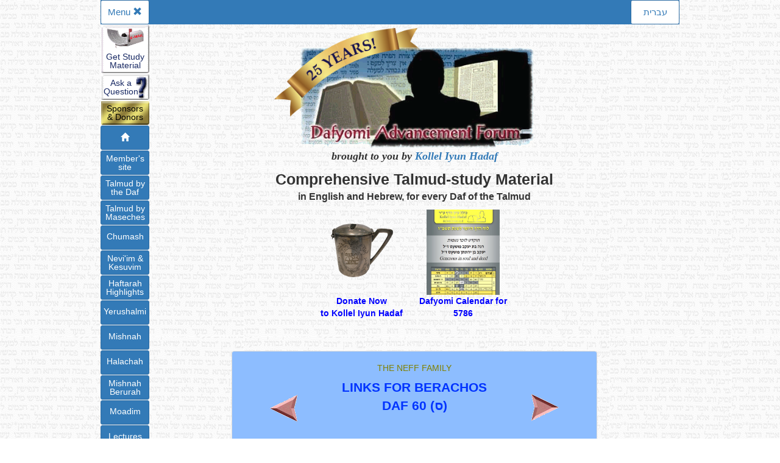

--- FILE ---
content_type: text/html
request_url: https://dafyomi.co.il/new_daflinks.php?gid=1&daf=60
body_size: 87662
content:
<!DOCTYPE html>
<html lang='en'>
<head>
<!-- Google tag (gtag.js) -->
<script async src="https://www.googletagmanager.com/gtag/js?id=G-N1FFKR50Y1"></script>
<script>
  window.dataLayer = window.dataLayer || [];
  function gtag(){dataLayer.push(arguments);}
  gtag('js', new Date());

  gtag('config', 'G-N1FFKR50Y1');
</script>
    <meta charset="utf-8">
<!-- 2019-04-15B -->     
    <!-- Next 12 lines are from file 'common_responsive_data.php' -->    
    <meta http-equiv="X-UA-Compatible" content="IE=edge">
    <meta name="viewport" content="width=device-width, initial-scale=1">     
    <!-- Latest compiled and minified Bootstrap 3 CSS -->
    <link rel="stylesheet" href="https://maxcdn.bootstrapcdn.com/bootstrap/3.3.7/css/bootstrap.min.css" 
          integrity="sha384-BVYiiSIFeK1dGmJRAkycuHAHRg32OmUcww7on3RYdg4Va+PmSTsz/K68vbdEjh4u" 
          crossorigin="anonymous"> 
    <!-- jQuery (necessary for Bootstrap's JavaScript plugins) -->
    <script src="https://ajax.googleapis.com/ajax/libs/jquery/3.3.1/jquery.min.js"></script>    
    <!-- Latest compiled and minified Bootstrap 3 JavaScript -->
    <script src="https://maxcdn.bootstrapcdn.com/bootstrap/3.3.7/js/bootstrap.min.js" 
        integrity="sha384-Tc5IQib027qvyjSMfHjOMaLkfuWVxZxUPnCJA7l2mCWNIpG9mGCD8wGNIcPD7Txa" 
        crossorigin="anonymous"></script>
    <!-- End of lines from file 'common_responsive_data.php' -->        
    
    <title>D.A.F.'s Talmud Tools</title>
    <link href="/kih_icon_clear.ico" rel="icon">
    
    <meta name="keywords" Content="Dafyomi Talmud Torah Gemara Judaism Daf Yomi">
    <meta name="description" Content="Comprehensive site dedicated to supplying free, multi-level study material and lists of resources for those studying Talmud according to the 7-year Dafyomi cycle.">

    
    <link href="new_main.css?1614109884" rel="stylesheet">
    <link href="common_gemara_upper.css" rel="stylesheet">
    <link href="dedication.css" rel="stylesheet">
    <link href="common_finders.css" rel="stylesheet">
    <link href="common_sidemenu.css?1735301335" rel="stylesheet">
    <script src="common_sidemenu.js"></script>    
    <script src="finders.js"></script>
    <style>
.custom-panel {
    max-width: 600px; 
    margin: 20px auto 0 auto;             
}        
.custom-panel-heading {
    background-color: #8DBDFF !important;
    text-align: center;
}
.custom-panel-body {
    background: transparent;
    padding: 5px 0px 5px 0px;
    border: none;
    margin-bottom: 0;
    text-align: center;
}
a.custom-icon {
    display: inline-block;
    width: 110px;
    height: 100px;
    background: #FFF;
}
a.custom-icon span {
    display: block;
    width: 110px;
    height: 100px;
}
/***************************
 Previous and Next buttons
****************************/
#nav-btn {
    width: 95%;
    max-width: 500px;
    height:48px;
    padding: 0 10px;
    margin: 0px auto 5px auto;     
}
#nav-btn .on-right {
    float: right; width: 50px; 
}
#nav-btn .on-left {
    float: left; width: 50px; 
}
/* Adjust vert pos of next-prev buttons */
@media screen and (min-width: 501px) {
    #nav-btn { margin-top: -35px; }    
}
/*********************/
    </style>   
</head>

<body>
<div id="wrapper">
<!-- A. gemaraID=1 daf=60 dateline= -->

<div id="common-menubar">
    <div id="toggle-language" class="bar-en english">
        <a href="/new_daflinks_heb.php?gid=1&daf=60" class="btn btn-xs btn-primary"> עברית</a>
    </div>    
 
    <div id="menu-button">
       <button id="openmenu" type="button" class="btn btn-xs btn-primary">
Menu&nbsp;<span class="glyphicon glyphicon-menu-hamburger"></span></button>             
            
       <button id="closemenu" type="button" class="btn btn-xs btn-primary">
Menu&nbsp;<span class="glyphicon glyphicon-remove"></span></button>           
            
    </div>     
                
</div>
<div id="common-sidemenu" class="sidenav nav-en"> 
        <a href="http://gem.godaddy.com/signups/92631be18f7a4611948240bd55782374/join" target="_blank" class="btn x-subscribe">Get Study<br>Material</a>
    <a href="/askollel.htm" class="btn x-ask">Ask a<br>Question</a>
    <a href="/sponsors.htm" class="btn x-sponsors">Sponsors<br>& Donors</a>
    <a href="http://dafyomi.co.il/main.php" id="homepage-item" class="btn btn-xs btn-primary x-std1">
        <span class="glyphicon glyphicon-home"></span></a>
    <a href="/members/login.php" class="btn btn-xs btn-primary x-std2">Member's<br>site</a>
    <a href="/new_gemara_picker.php" id="gemara-picker-item" class="btn btn-xs btn-primary x-std2">Talmud by<br>the Daf</a>
    <a href="/today.htm" class="btn btn-xs btn-primary x-std2">Talmud by<br>Maseches</a>
    <a href="/chumash/chumash_picker.php" id="chumash-picker-item" class="btn btn-xs btn-primary x-std1">Chumash</a>
	<a href="/nach/nach_picker.php" id="nach-picker-item" class="btn btn-xs btn-primary x-std2">Nevi'im &<br>Kesuvim</a>
	<a href="haftarah/php-files/haftarah_picker.php" id="haft-picker-item" class="btn btn-xs btn-primary x-std2">Haftarah <br>Highlights</a>
    <a href="/yeru/yeru_picker_daf.php" class="btn btn-xs btn-primary x-std1">Yerushalmi</a>
    <a href="/calendars/myomi/mishnah_indexmenu.php" class="btn btn-xs btn-primary x-std1">Mishnah</a>	  
    <a href="/shulchanaruch/php-files/sa_menu.php" class="btn btn-xs btn-primary x-std1">Halachah</a>
	<a href="/shulchanaruch/php-files/mb_menu.php" class="btn btn-xs btn-primary x-std2">Mishnah <br>Berurah</a>
	<a href="/moadim/moed_selector.php" class="btn btn-xs btn-primary x-std1"><span>Moadim</span></a>	  
    <a href="/members/shiurim/" class="btn btn-xs btn-primary x-std1"><span>Lectures</span></a>	  
    <a href="/orders/download.htm" class="btn btn-xs btn-primary x-std1">Orders</a>
    <a href="/central.htm" class="btn btn-xs btn-primary x-std2">Dafyomi<br>Central</a>	  
    <a href="/kollel/kollelheb.htm" class="btn btn-xs btn-primary x-std2">Kollel Iyun<br>Hadaf</a>
    <a href="/kollel/kollel.htm#feedback1" class="btn btn-xs btn-primary x-std1">Feedback</a>
            
</div> 
   
        
    <div id="masthead" class="row">
    <div id="logoblock-eng">
    <div class="logo">
        <a href="main.php">
        <img src="https://www.dafyomi.co.il/main-20yr.png" 
             alt="Dafyomi Advancement Forum" class="img-responsive">
        </a>
        <div class="kollel">brought to you by 
            <a href="http://www.dafyomi.co.il/kollel/kollel.htm">Kollel Iyun Hadaf</a>
        </div>
    </div>

    <div class="kollelsub">
        <p class="alpha">Comprehensive<br> Talmud-study <br>Material</p>
        <p class="beta">in English and Hebrew,<br> for every Daf of the Talmud</p>
    </div>


    </div>
            </div><!-- /#masthead -->

               <div id="nm-bulletin-board">
<!-- bulletinBoard main starts -->   
<div class="bb-items">
<!--0 [POPUP]--><!--div class="bb-item"><a href="/members/script/popup2/popup.html"><img alt="Join our Free Raffle!" height="140" src="/members/script/popup2/pop-up_bb.jpg" /> <span>Free raffle!<!--br /--><!--1 [DONATE]-->	<div class="bb-item">
		<a href="https://www.dafyomi.co.il/sponsors.pdf"><img alt="Support D.A.F." height="140" src="https://www.dafyomi.co.il/tzdaka-box-new-small.png" valign="bottom" /><span> Donate Now<br />
		to Kollel Iyun Hadaf</span></a></div>
<!--2 [CALENDARS]-->	<div class="bb-item">
		<a href="https://www.dafyomi.co.il/calendarorder.php"><img alt="Free Dafyomi Calendars" src="https://www.dafyomi.co.il/5786calendarpeek.jpg" width="120" /> <span>Dafyomi Calendar for 5786</span></a></div>
<!--3 [PROF AUMANN]--><!--div class="bb-item"><a href="https://www.dafyomi.co.il/members/shiurim/_asx.php?f=ksuv093heb-daf"><img alt="Professor Aumann's Solution for the 3 Widows riddle" height="140" src="https://www.dafyomi.co.il/lectures/aumann/aumann2-small.jpg" /><span><br>פרופסורProfessor Aumann<br />on the 3 Widows</span></a></div--><!--4 [RavMShapiroYahrzeit]--><!--div class="bb-item"><a href="https://www.dafyomi.co.il/dafyomiheb.htm"><img alt="The Great Rav Meir Shapiro zt'l, Originator of Dafyomi" height="140" src="https://www.dafyomi.co.il/rmshapiro1.jpg" /><span><br />Yahrzeit of the Gaon<br /Rav Meir Shapiro zt'l</span></a></div--><!--5 [PESACH ADVERT]--><!--div class="bb-item">
		<a href="opencard.mp4"><img alt="Renew your yearly membership, support Torah, and listen to Rabbi Kornfeld's special Pesach Shiur" height="140" src="/opencard.jpg" /> <span>The Pesach USB</span></a> </div--><!--6 [PURIMPROMO]--><!--div class="bb-item">
		<a href="https://dafyomi.co.il/lectures/marei-pesachmailing5785-engpromo.htm"> <img alt="Rabbi Kornfeld's Pesach Shiur" height="140" src="https://www.dafyomi.co.il/images/chagim/pesach2.jpg" /><span>Don't miss R. Kornfeld's<br />
		Pesach Shiur!</span></a></div--><!--7 [CHANUKAHPROMO]--><!--div class="bb-item"><a href="https://dafyomi.co.il/lectures/marei-chanukahmailing5783-engpromo.htm"> <img alt="Rabbi Kornfeld's Latest Chanukah Shiur" src="https://www.dafyomi.co.il/members/img/chanuka_big.png" /><span>Don't miss Rabbi Kornfeld's<br />Chanukah Shiur!</span></a></div--><!--8 [PESACH]--><!--div class="bb-item"><a href="https://www.dafyomi.co.il/lectures/marei-pesachmailing5784-engpromo.htm"><img alt="Don't miss Rabbi Kornfeld's Pesach Shiur" border="0" height="100" src="../images/chagim/pesach1.jpg" valign="bottom" width="140" /> <span>Don't miss R. Kornfeld's<br />Pesach Shiur!</span></a></div--><!--9 [KOHANIM PROMO]>	<div class="bb-item">
		<a href="https://www.torahmaster.org/kohanim"><img alt="Unique Kohanim Course" height="140" src="https://www.dafyomi.co.il/images/assorted/torahmaster-mcdcohen.jpg" /> </a>
		<div class="kohen">
			<a href="https://www.torahmaster.org/kohanim"><span>KOHEN?</span>This is for you!</a></div--></div>
<!-- bulletinBoard 2nd starts -->  
 
                </div><!-- nm-bulletin-board ends -->

    <div id="row10" class="row"> 
<!-- Icon Panel1: The title and dedication and icon links -->            
        <div class="col-xs-12">               
                
<!-- This gemara_text1 code is copied from original home page and the CSS
     is now in dedication.css. It has not been tested. --> 
 

<a id="shiurim"></a>    
<!-- This gemara_text2 code is copied from original home page and the CSS
     is now in dedication.css. It has not been tested. -->                 
            <div class='gemara_text2'>
                <br />
            </div>
                
                
                
            <div class="panel panel-default custom-panel">
                <div class="panel-heading custom-panel-heading">
<!-- Panel heading with dedication if any -->                    
                    <div class='dedicationgemara'>
THE NEFF FAMILY<br />
                    </div>

<div class='masechenamegemara' style="font-weight:bold">LINKS FOR BERACHOS<br>DAF 60 (ס)</div>

<div id="nav-btn">
        <div class="on-left">
        <a href="new_daflinks.php?gid=1&amp;daf=59">
            <img alt="left arrow" src="https://www.dafyomi.co.il/left.gif"></a>
    </div>        
                <div class="on-right">
        <a href="new_daflinks.php?gid=1&amp;daf=61">
            <img alt="right arrow" src="https://www.dafyomi.co.il/right.gif"></a>
    </div>
</div>

                   

                    <div class="dafdedication"><br><u>PAST CYCLE DEDICATION</u><br><br>BERACHOS 60 (20 Nisan) - Today's Daf has been sponsored by Martin Fogel of Carlsbad, California, in memory of his father, Yaakov ben Shlomo Fogel, on the day of his Yahrzeit.<!--2024_10 missing the file content.html --></div>
                    
                </div><!-- /.panel-heading -->
                
                <div class="panel-body custom-panel-body">
<!-- LOOP SECTION ID = 19 
        section count=0 count=0 -->
<!-- LOOP SECTION ID = 1 
        section count=0 count=1 -->
                    <a href="berachos/insites/br-dt-060.htm" class="custom-icon">
                        <img src="/images/table_icons/insights.png" onmouseover="this.src='/images/table_icons/insights_over.png'" onmouseout="this.src='/images/table_icons/insights.png'" style="width:110px;" />
                    </a>
<!-- LOOP SECTION ID = 2 
        section count=1 count=2 -->
                    <a href="berachos/backgrnd/br-in-060.htm" class="custom-icon">
                        <img src="/images/table_icons/background.png" onmouseover="this.src='/images/table_icons/background_over.png'" onmouseout="this.src='/images/table_icons/background.png'" style="width:110px;" />
                    </a>
<!-- LOOP SECTION ID = 26 
        section count=2 count=3 -->
                    <a href="berachos/agadah/br-ag-060.htm" class="custom-icon">
                        <img src="/images/table_icons/agadah-bw2.png" onmouseover="this.src='/images/table_icons/agadah-color2.png'" onmouseout="this.src='/images/table_icons/agadah-bw2.png'" style="width:110px;" />
                    </a>
<!-- LOOP SECTION ID = 3 
        section count=3 count=4 -->
                    <a href="berachos/review/br-rg-060.htm?q=1" class="custom-icon">
                        <img src="/images/table_icons/q&a.png" onmouseover="this.src='/images/table_icons/q&a_over.png'" onmouseout="this.src='/images/table_icons/q&a.png'" style="width:110px;" />
                    </a>
<!-- LOOP SECTION ID = 4 
        section count=4 count=5 -->
<!-- LOOP SECTION ID = 21 
        section count=4 count=6 -->
                    <a href="berachos/review/br-rg-060.htm?q=0" class="custom-icon">
                        <img src="/images/table_icons/fullreview.png" onmouseover="this.src='/images/table_icons/fullreview_over.png'" onmouseout="this.src='/images/table_icons/fullreview.png'" style="width:110px;" />
                    </a>
<!-- LOOP SECTION ID = 5 
        section count=5 count=7 -->
<!-- LOOP SECTION ID = 6 
        section count=5 count=8 -->
                    <a href="berachos/points/br-ps-060.htm" class="custom-icon">
                        <img src="/images/table_icons/point.png" onmouseover="this.src='/images/table_icons/point_over.png'" onmouseout="this.src='/images/table_icons/point.png'" style="width:110px;" />
                    </a>
<!-- LOOP SECTION ID = 7 
        section count=6 count=9 -->
                    <a href="berachos/halachah/br-hl-060.htm" class="custom-icon">
                        <img src="/images/table_icons/halacha.png" onmouseover="this.src='/images/table_icons/halacha_over.png'" onmouseout="this.src='/images/table_icons/halacha.png'" style="width:110px;" />
                    </a>
<!-- LOOP SECTION ID = 8 
        section count=7 count=10 -->
                    <a href="berachos/quiz/br-qz-060.htm" class="custom-icon">
                        <img src="/images/table_icons/dailyq.png" onmouseover="this.src='/images/table_icons/dailyq_over.png'" onmouseout="this.src='/images/table_icons/dailyq.png'" style="width:110px;" />
                    </a>
<!-- LOOP SECTION ID = 13 
        section count=8 count=11 -->
                    <a href="berachos/tosfos/br-ts-060.htm" class="custom-icon">
                        <img src="/images/table_icons/tosfos.png" onmouseover="this.src='/images/table_icons/tosfos_over.png'" onmouseout="this.src='/images/table_icons/tosfos.png'" style="width:110px;" />
                    </a>
<!-- LOOP SECTION ID = 14 
        section count=9 count=12 -->
                    <a href="http://dafyomi.co.il/memdb/revdaf.php?tid=1&id=60" class="custom-icon">
                        <img src="/images/table_icons/revach.png" onmouseover="this.src='/images/table_icons/revach_over.png'" onmouseout="this.src='/images/table_icons/revach.png'" style="width:110px;" />
                    </a>
<!-- LOOP SECTION ID = 15 
        section count=10 count=13 -->
<!-- LOOP SECTION ID = 25 
        section count=10 count=14 -->
                    <a href="berachos/navigator/bera-060nav.pdf" class="custom-icon">
                        <img src="/images/table_icons/navigator.png" onmouseover="this.src='/images/table_icons/navigator-color.png'" onmouseout="this.src='/images/table_icons/navigator.png'" style="width:110px;" />
                    </a>
<!-- LOOP SECTION ID = 16 
        section count=11 count=15 -->
<!-- LOOP SECTION ID = 10 
        section count=11 count=16 -->
                    <a href="berachos/yosefdas/bera-yd-060.pdf" class="custom-icon">
                        <img src="/images/table_icons/yosef.png" onmouseover="this.src='/images/table_icons/yosef_over.png'" onmouseout="this.src='/images/table_icons/yosef.png'" style="width:110px;" />
                    </a>
<!-- LOOP SECTION ID = 11 
        section count=12 count=17 -->
                    <a href="berachos/hebcharts/br-tl-060.htm" class="custom-icon">
                        <img src="/images/table_icons/charts.png" onmouseover="this.src='/images/table_icons/charts_over.png'" onmouseout="this.src='/images/table_icons/charts.png'" style="width:110px;" />
                    </a>
<!-- LOOP SECTION ID = 9 
        section count=13 count=18 -->
                    <a href="galei.php?gid=1&f=br-gm-p09.htm#g2" class="custom-icon">
                        <img src="/images/table_icons/galai.png" onmouseover="this.src='/images/table_icons/galai_over.png'" onmouseout="this.src='/images/table_icons/galai.png'" style="width:110px;" />
                    </a>
<!-- LOOP SECTION ID = 12 
        section count=14 count=19 -->
                    <a href="berachos/chidon/br-cd-alla.htm?daf=60#d60" class="custom-icon">
                        <img src="/images/table_icons/chidon.png" onmouseover="this.src='/images/table_icons/chidon_over.png'" onmouseout="this.src='/images/table_icons/chidon.png'" style="width:110px;" />
                    </a>
<!-- LOOP SECTION ID = 17 
        section count=15 count=20 -->
                    <a href="berachos/yerushalmi/br-yr-060.htm" class="custom-icon">
                        <img src="/images/table_icons/nm_ye_matchup.png" onmouseover="this.src='/images/table_icons/nm_ye_matchup_over.png'" onmouseout="this.src='/images/table_icons/nm_ye_matchup.png'" style="width:110px;" />
                    </a>
<!-- LOOP SECTION ID = 22 
        section count=16 count=21 -->
                    <a href="berachos/yeraudio/bera-060yer.mp3" class="custom-icon">
                        <img src="/images/table_icons/yerushalmi-audio.png" onmouseover="this.src='/images/table_icons/yerushalmi-audio-colored.png'" onmouseout="this.src='/images/table_icons/yerushalmi-audio.png'" style="width:110px;" />
                    </a>
<!-- LOOP SECTION ID = 27 
        section count=17 count=22 -->
<!-- LOOP SECTION ID = 18 
        section count=17 count=23 -->
<!-- LOOP SECTION ID = 20 
        section count=17 count=24 -->
                    <a href="discuss_daf.php?gid=1&sid=20&daf=60&n=0" class="custom-icon">
                        <img src="/images/table_icons/our-replies.png" onmouseover="this.src='/images/table_icons/our-replies-color.png'" onmouseout="this.src='/images/table_icons/our-replies.png'" style="width:110px;" />
                    </a>
<!-- LOOP SECTION ID = 24 
        section count=18 count=25 -->
                </div><!-- /.panel-body Icon Panel1 -->
            </div>
        </div>
    </div><!-- /#row10 -->
<!-- End of Icon Panel1: -->

    <div id="row15" class="row">
        <div class="open-page-box">
            <a class="open-page-icon" href="main.php">
            </a>
            <span>Open Today's Daf</span>
        </div>
    </div>

    <div id="row20" class="row">
        <div class="text-center">
            <a class="btn btn-primary" style="margin-top: 10px;" 
               href="today.htm">Links to Material by Maseches</a>
        </div>
    </div>

    <div id="row25" class="row"> 
<!-- Gemara finder -->            
        <div class="col-xs-12">        
            <div class="panel panel-default panel-finders">   
                <div class="panel-body">
                    <!--<script src="https://ajax.googleapis.com/ajax/libs/jquery/3.2.1/jquery.min.js"></script>-->
<script>
$(document).ready(function(){
    $("#sid").load("daftosection.php?gid=" + $("#gid").val() + "&daf=" + $("#daf").val() );
});	
$(document).ready(function(){
    $("#gid").change(function() {
        var selected_sid = $( "#sid" ).val();
        $("#sid").load("daftosection.php?gid=" + $("#gid").val() + "&daf=" + $("#daf").val(), function() {
            if ($("#sid option[value='"+selected_sid+"']").length > 0) {
                $( "#sid" ).val(selected_sid);
            } else {
                $( "#sid" ).val("0");
            }
        });
    });
});	
$(document).ready(function(){	
    $("#daf").change(function() {
        var selected_sid = $( "#sid" ).val();
        $("#sid").load("daftosection.php?gid=" + $("#gid").val() + "&daf=" + $("#daf").val(), function() {
            if ($("#sid option[value='"+selected_sid+"']").length > 0) {
                $( "#sid" ).val(selected_sid);
            } else {
                $( "#sid" ).val("0");
            }
        });
    });
});	
</script>
<div id='searchforms'>
    <h3>Dafyomi Study-material Locator</h3>
    
    <div id='selecthalacha'>
	<form action='new_gemara_finder_redirect.php' method="GET">
        
        <div class="select-pair">    
        <span>Maseches:</span>
        <select name='gid' id='gid' onfocus='updateDapim("gid","daf")' 
                onchange='updateDapim("gid","daf")'>            
            <option value='1' selected='selected'>Berachos </option>
            <option value='2'>Shabbos </option>
            <option value='3'>Eruvin </option>
            <option value='4'>Pesachim </option>
            <option value='5'>Shekalim </option>
            <option value='6'>Yoma </option>
            <option value='7'>Sukah </option>
            <option value='8'>Beitzah </option>
            <option value='9'>Rosh Hashanah </option>
            <option value='10'>Ta'anis </option>
            <option value='11'>Megilah </option>
            <option value='12'>Moed Katan </option>
            <option value='13'>Chagigah </option>
            <option value='14'>Yevamos </option>
            <option value='15'>Kesuvos </option>
            <option value='16'>Nedarim </option>
            <option value='17'>Nazir </option>
            <option value='18'>Sotah </option>
            <option value='19'>Gitin </option>
            <option value='20'>Kidushin </option>
            <option value='21'>Bava Kama </option>
            <option value='22'>Bava Metzia </option>
            <option value='23'>Bava Basra </option>
            <option value='24'>Sanhedrin </option>
            <option value='25'>Makos </option>
            <option value='26'>Shevuos </option>
            <option value='27'>Avodah Zarah </option>
            <option value='30'>Horayos </option>
            <option value='31'>Zevachim </option>
            <option value='32'>Menachos </option>
            <option value='33'>Chulin </option>
            <option value='34'>Bechoros </option>
            <option value='35'>Erchin </option>
            <option value='36'>Temurah </option>
            <option value='37'>Kerisus </option>
            <option value='38'>Me'ilah </option>
            <option value='40'>Kinim </option>
            <option value='39'>Tamid </option>
            <option value='41'>Midos </option>
            <option value='42'>Nidah </option>
            
        </select>
        </div>
        
        <div class="select-pair">
        <span>Daf:</span>
        <select name='daf' id='daf' onfocus='updateDapim("gid","daf")'>            
            <option value='2'>2 </option>
            <option value='3'>3 </option>
            <option value='4'>4 </option>
            <option value='5'>5 </option>
            <option value='6'>6 </option>
            <option value='7'>7 </option>
            <option value='8'>8 </option>
            <option value='9'>9 </option>
            <option value='10'>10 </option>
            <option value='11'>11 </option>
            <option value='12'>12 </option>
            <option value='13'>13 </option>
            <option value='14'>14 </option>
            <option value='15'>15 </option>
            <option value='16'>16 </option>
            <option value='17'>17 </option>
            <option value='18'>18 </option>
            <option value='19'>19 </option>
            <option value='20'>20 </option>
            <option value='21'>21 </option>
            <option value='22'>22 </option>
            <option value='23'>23 </option>
            <option value='24'>24 </option>
            <option value='25'>25 </option>
            <option value='26'>26 </option>
            <option value='27'>27 </option>
            <option value='28'>28 </option>
            <option value='29'>29 </option>
            <option value='30'>30 </option>
            <option value='31'>31 </option>
            <option value='32'>32 </option>
            <option value='33'>33 </option>
            <option value='34'>34 </option>
            <option value='35'>35 </option>
            <option value='36'>36 </option>
            <option value='37'>37 </option>
            <option value='38'>38 </option>
            <option value='39'>39 </option>
            <option value='40'>40 </option>
            <option value='41'>41 </option>
            <option value='42'>42 </option>
            <option value='43'>43 </option>
            <option value='44'>44 </option>
            <option value='45'>45 </option>
            <option value='46'>46 </option>
            <option value='47'>47 </option>
            <option value='48'>48 </option>
            <option value='49'>49 </option>
            <option value='50'>50 </option>
            <option value='51'>51 </option>
            <option value='52'>52 </option>
            <option value='53'>53 </option>
            <option value='54'>54 </option>
            <option value='55'>55 </option>
            <option value='56'>56 </option>
            <option value='57'>57 </option>
            <option value='58'>58 </option>
            <option value='59'>59 </option>
            <option value='60' selected='selected'>60 </option>
            <option value='61'>61 </option>
            <option value='62'>62 </option>
            <option value='63'>63 </option>
            <option value='64'>64 </option>
            <option value='65'>65 </option>
            <option value='66'>66 </option>
            <option value='67'>67 </option>
            <option value='68'>68 </option>
            <option value='69'>69 </option>
            <option value='70'>70 </option>
            <option value='71'>71 </option>
            <option value='72'>72 </option>
            <option value='73'>73 </option>
            <option value='74'>74 </option>
            <option value='75'>75 </option>
            <option value='76'>76 </option>
            <option value='77'>77 </option>
            <option value='78'>78 </option>
            <option value='79'>79 </option>
            <option value='80'>80 </option>
            <option value='81'>81 </option>
            <option value='82'>82 </option>
            <option value='83'>83 </option>
            <option value='84'>84 </option>
            <option value='85'>85 </option>
            <option value='86'>86 </option>
            <option value='87'>87 </option>
            <option value='88'>88 </option>
            <option value='89'>89 </option>
            <option value='90'>90 </option>
            <option value='91'>91 </option>
            <option value='92'>92 </option>
            <option value='93'>93 </option>
            <option value='94'>94 </option>
            <option value='95'>95 </option>
            <option value='96'>96 </option>
            <option value='97'>97 </option>
            <option value='98'>98 </option>
            <option value='99'>99 </option>
            <option value='100'>100 </option>
            <option value='101'>101 </option>
            <option value='102'>102 </option>
            <option value='103'>103 </option>
            <option value='104'>104 </option>
            <option value='105'>105 </option>
            <option value='106'>106 </option>
            <option value='107'>107 </option>
            <option value='108'>108 </option>
            <option value='109'>109 </option>
            <option value='110'>110 </option>
            <option value='111'>111 </option>
            <option value='112'>112 </option>
            <option value='113'>113 </option>
            <option value='114'>114 </option>
            <option value='115'>115 </option>
            <option value='116'>116 </option>
            <option value='117'>117 </option>
            <option value='118'>118 </option>
            <option value='119'>119 </option>
            <option value='120'>120 </option>
            <option value='121'>121 </option>
            <option value='122'>122 </option>
            <option value='123'>123 </option>
            <option value='124'>124 </option>
            <option value='125'>125 </option>
            <option value='126'>126 </option>
            <option value='127'>127 </option>
            <option value='128'>128 </option>
            <option value='129'>129 </option>
            <option value='130'>130 </option>
            <option value='131'>131 </option>
            <option value='132'>132 </option>
            <option value='133'>133 </option>
            <option value='134'>134 </option>
            <option value='135'>135 </option>
            <option value='136'>136 </option>
            <option value='137'>137 </option>
            <option value='138'>138 </option>
            <option value='139'>139 </option>
            <option value='140'>140 </option>
            <option value='141'>141 </option>
            <option value='142'>142 </option>
            <option value='143'>143 </option>
            <option value='144'>144 </option>
            <option value='145'>145 </option>
            <option value='146'>146 </option>
            <option value='147'>147 </option>
            <option value='148'>148 </option>
            <option value='149'>149 </option>
            <option value='150'>150 </option>
            <option value='151'>151 </option>
            <option value='152'>152 </option>
            <option value='153'>153 </option>
            <option value='154'>154 </option>
            <option value='155'>155 </option>
            <option value='156'>156 </option>
            <option value='157'>157 </option>
            <option value='158'>158 </option>
            <option value='159'>159 </option>
            <option value='160'>160 </option>
            <option value='161'>161 </option>
            <option value='162'>162 </option>
            <option value='163'>163 </option>
            <option value='164'>164 </option>
            <option value='165'>165 </option>
            <option value='166'>166 </option>
            <option value='167'>167 </option>
            <option value='168'>168 </option>
            <option value='169'>169 </option>
            <option value='170'>170 </option>
            <option value='171'>171 </option>
            <option value='172'>172 </option>
            <option value='173'>173 </option>
            <option value='174'>174 </option>
            <option value='175'>175 </option>
            <option value='176'>176 </option>
            
        </select>
        </div>
        
        <div class="select-pair">
        <span>Show me:</span>
        <select name='sid' id='sid'>
            <!-- note that options are dynamically assigned by JavaScript -->
            <option value='0' selected='selected'>All material for the Daf</option>
        </select>
        </div>
        
        <input type='submit' value="Find">
        </form>	
    </div>

    <div id='findhalacha2'>
	<form action='new_daflinks.php' method="GET">
        
        <div class="select-pair">
        <span>Month:</span>
        <select name='monthheb' id='monthheb' 
                onfocus='updateDaysInMonthHeb("yearheb","monthheb","dayheb"); 
                    updateMonthsHeb("yearheb","monthheb");' 
                onchange='updateDaysInMonthHeb("yearheb","monthheb","dayheb")'>	    
            <option value='1'>Tishrei </option>
            <option value='2'>Cheshvan </option>
            <option value='3'>Kislev </option>
            <option value='4'>Teves </option>
            <option value='5' selected='selected'>Shevat </option>
            <option value='7'>Adar </option>
            <option value='8'>Nisan </option>
            <option value='9'>Iyar  </option>
            <option value='10'>Sivan </option>
            <option value='11'>Tamuz </option>
            <option value='12'>Av </option>
            <option value='13'>Elul </option>
            
	</select>
        </div>
	
        <div class="select-pair">
        <span>Day:</span>
        <select name='dayheb' id='dayheb' 
                onfocus='updateDaysInMonthHeb("yearheb","monthheb","dayheb")'>            
            <option value='1'>1 </option>
            <option value='2'>2 </option>
            <option value='3' selected='selected'>3 </option>
            <option value='4'>4 </option>
            <option value='5'>5 </option>
            <option value='6'>6 </option>
            <option value='7'>7 </option>
            <option value='8'>8 </option>
            <option value='9'>9 </option>
            <option value='10'>10 </option>
            <option value='11'>11 </option>
            <option value='12'>12 </option>
            <option value='13'>13 </option>
            <option value='14'>14 </option>
            <option value='15'>15 </option>
            <option value='16'>16 </option>
            <option value='17'>17 </option>
            <option value='18'>18 </option>
            <option value='19'>19 </option>
            <option value='20'>20 </option>
            <option value='21'>21 </option>
            <option value='22'>22 </option>
            <option value='23'>23 </option>
            <option value='24'>24 </option>
            <option value='25'>25 </option>
            <option value='26'>26 </option>
            <option value='27'>27 </option>
            <option value='28'>28 </option>
            <option value='29'>29 </option>
            <option value='30'>30 </option>
         
	</select>
        </div>

        <div class="select-pair">
        <span>Year:</span>
        <select name='yearheb' id='yearheb' onfocus='this.oldvalue = this.value; 
            updateDaysInMonthHeb("yearheb","monthheb","dayheb"); 
            updateMonthsHeb("yearheb","monthheb");' 
            onchange='updateDaysInMonthHeb("yearheb","monthheb","dayheb"); 
            updateMonthsHeb("yearheb","monthheb"); this.oldvalue = this.value;'>
            <option value='5684'>5684 </option>
            <option value='5685'>5685 </option>
            <option value='5686'>5686 </option>
            <option value='5687'>5687 </option>
            <option value='5688'>5688 </option>
            <option value='5689'>5689 </option>
            <option value='5690'>5690 </option>
            <option value='5691'>5691 </option>
            <option value='5692'>5692 </option>
            <option value='5693'>5693 </option>
            <option value='5694'>5694 </option>
            <option value='5695'>5695 </option>
            <option value='5696'>5696 </option>
            <option value='5697'>5697 </option>
            <option value='5698'>5698 </option>
            <option value='5699'>5699 </option>
            <option value='5700'>5700 </option>
            <option value='5701'>5701 </option>
            <option value='5702'>5702 </option>
            <option value='5703'>5703 </option>
            <option value='5704'>5704 </option>
            <option value='5705'>5705 </option>
            <option value='5706'>5706 </option>
            <option value='5707'>5707 </option>
            <option value='5708'>5708 </option>
            <option value='5709'>5709 </option>
            <option value='5710'>5710 </option>
            <option value='5711'>5711 </option>
            <option value='5712'>5712 </option>
            <option value='5713'>5713 </option>
            <option value='5714'>5714 </option>
            <option value='5715'>5715 </option>
            <option value='5716'>5716 </option>
            <option value='5717'>5717 </option>
            <option value='5718'>5718 </option>
            <option value='5719'>5719 </option>
            <option value='5720'>5720 </option>
            <option value='5721'>5721 </option>
            <option value='5722'>5722 </option>
            <option value='5723'>5723 </option>
            <option value='5724'>5724 </option>
            <option value='5725'>5725 </option>
            <option value='5726'>5726 </option>
            <option value='5727'>5727 </option>
            <option value='5728'>5728 </option>
            <option value='5729'>5729 </option>
            <option value='5730'>5730 </option>
            <option value='5731'>5731 </option>
            <option value='5732'>5732 </option>
            <option value='5733'>5733 </option>
            <option value='5734'>5734 </option>
            <option value='5735'>5735 </option>
            <option value='5736'>5736 </option>
            <option value='5737'>5737 </option>
            <option value='5738'>5738 </option>
            <option value='5739'>5739 </option>
            <option value='5740'>5740 </option>
            <option value='5741'>5741 </option>
            <option value='5742'>5742 </option>
            <option value='5743'>5743 </option>
            <option value='5744'>5744 </option>
            <option value='5745'>5745 </option>
            <option value='5746'>5746 </option>
            <option value='5747'>5747 </option>
            <option value='5748'>5748 </option>
            <option value='5749'>5749 </option>
            <option value='5750'>5750 </option>
            <option value='5751'>5751 </option>
            <option value='5752'>5752 </option>
            <option value='5753'>5753 </option>
            <option value='5754'>5754 </option>
            <option value='5755'>5755 </option>
            <option value='5756'>5756 </option>
            <option value='5757'>5757 </option>
            <option value='5758'>5758 </option>
            <option value='5759'>5759 </option>
            <option value='5760'>5760 </option>
            <option value='5761'>5761 </option>
            <option value='5762'>5762 </option>
            <option value='5763'>5763 </option>
            <option value='5764'>5764 </option>
            <option value='5765'>5765 </option>
            <option value='5766'>5766 </option>
            <option value='5767'>5767 </option>
            <option value='5768'>5768 </option>
            <option value='5769'>5769 </option>
            <option value='5770'>5770 </option>
            <option value='5771'>5771 </option>
            <option value='5772'>5772 </option>
            <option value='5773'>5773 </option>
            <option value='5774'>5774 </option>
            <option value='5775'>5775 </option>
            <option value='5776'>5776 </option>
            <option value='5777'>5777 </option>
            <option value='5778'>5778 </option>
            <option value='5779'>5779 </option>
            <option value='5780'>5780 </option>
            <option value='5781'>5781 </option>
            <option value='5782'>5782 </option>
            <option value='5783'>5783 </option>
            <option value='5784'>5784 </option>
            <option value='5785'>5785 </option>
            <option value='5786' selected='selected'>5786 </option>
            <option value='5787'>5787 </option>
            <option value='5788'>5788 </option>
            <option value='5789'>5789 </option>
            <option value='5790'>5790 </option>
            <option value='5791'>5791 </option>
            <option value='5792'>5792 </option>
            <option value='5793'>5793 </option>
            <option value='5794'>5794 </option>
            <option value='5795'>5795 </option>
            <option value='5796'>5796 </option>
            <option value='5797'>5797 </option>
            <option value='5798'>5798 </option>
            <option value='5799'>5799 </option>
            <option value='5800'>5800 </option>
            <option value='5801'>5801 </option>
            <option value='5802'>5802 </option>
            <option value='5803'>5803 </option>
            <option value='5804'>5804 </option>
            <option value='5805'>5805 </option>
            <option value='5806'>5806 </option>
            <option value='5807'>5807 </option>
            <option value='5808'>5808 </option>
            <option value='5809'>5809 </option>
            <option value='5810'>5810 </option>
            <option value='5811'>5811 </option>
            <option value='5812'>5812 </option>
            <option value='5813'>5813 </option>
            <option value='5814'>5814 </option>
            <option value='5815'>5815 </option>
            <option value='5816'>5816 </option>
            <option value='5817'>5817 </option>
            <option value='5818'>5818 </option>
            <option value='5819'>5819 </option>
            <option value='5820'>5820 </option>
            <option value='5821'>5821 </option>
            <option value='5822'>5822 </option>
            <option value='5823'>5823 </option>
            <option value='5824'>5824 </option>
            <option value='5825'>5825 </option>
            <option value='5826'>5826 </option>
            <option value='5827'>5827 </option>
            <option value='5828'>5828 </option>
            <option value='5829'>5829 </option>
            <option value='5830'>5830 </option>
            <option value='5831'>5831 </option>
            <option value='5832'>5832 </option>
            <option value='5833'>5833 </option>
            <option value='5834'>5834 </option>
            <option value='5835'>5835 </option>
            <option value='5836'>5836 </option>
             
	</select>
        </div>
        
	<input type='submit' value='Find'>
	</form>
    </div>        
    <div id='findhalacha'>
        <form action='new_daflinks.php' method="GET">
            
        <div class="select-pair">
        <span>Month:</span>
        <select name='month' id='month' 
                onfocus='updateDaysInMonth("year","month","day")' 
                onchange='updateDaysInMonth("year","month","day")'>
            <option value='1' selected='selected'>Jan </option>
            <option value='2'>Feb </option>
            <option value='3'>Mar </option>
            <option value='4'>Apr </option>
            <option value='5'>May </option>
            <option value='6'>Jun </option>
            <option value='7'>Jul. </option>
            <option value='8'>Aug </option>
            <option value='9'>Sep </option>
            <option value='10'>Oct </option>
            <option value='11'>Nov </option>
            <option value='12'>Dec </option>
    
	</select>
        </div>
	
        <div class="select-pair">
        <span>Day:</span>
        <select name='day' id='day' 
                onfocus='updateDaysInMonth("year","month","day")'>    
            <option value='1'>1 </option>
            <option value='2'>2 </option>
            <option value='3'>3 </option>
            <option value='4'>4 </option>
            <option value='5'>5 </option>
            <option value='6'>6 </option>
            <option value='7'>7 </option>
            <option value='8'>8 </option>
            <option value='9'>9 </option>
            <option value='10'>10 </option>
            <option value='11'>11 </option>
            <option value='12'>12 </option>
            <option value='13'>13 </option>
            <option value='14'>14 </option>
            <option value='15'>15 </option>
            <option value='16'>16 </option>
            <option value='17'>17 </option>
            <option value='18'>18 </option>
            <option value='19'>19 </option>
            <option value='20'>20 </option>
            <option value='21' selected='selected'>21 </option>
            <option value='22'>22 </option>
            <option value='23'>23 </option>
            <option value='24'>24 </option>
            <option value='25'>25 </option>
            <option value='26'>26 </option>
            <option value='27'>27 </option>
            <option value='28'>28 </option>
            <option value='29'>29 </option>
            <option value='30'>30 </option>
            <option value='31'>31 </option>
            
        </select>
        </div>

        <div class="select-pair">
        <span>Year:</span>
        <select name='year' id='year' 
                onfocus='updateDaysInMonth("year","month","day")' 
                onchange='updateDaysInMonth("year","month","day")'>
            <option value='1923'>1923 </option>
            <option value='1924'>1924 </option>
            <option value='1925'>1925 </option>
            <option value='1926'>1926 </option>
            <option value='1927'>1927 </option>
            <option value='1928'>1928 </option>
            <option value='1929'>1929 </option>
            <option value='1930'>1930 </option>
            <option value='1931'>1931 </option>
            <option value='1932'>1932 </option>
            <option value='1933'>1933 </option>
            <option value='1934'>1934 </option>
            <option value='1935'>1935 </option>
            <option value='1936'>1936 </option>
            <option value='1937'>1937 </option>
            <option value='1938'>1938 </option>
            <option value='1939'>1939 </option>
            <option value='1940'>1940 </option>
            <option value='1941'>1941 </option>
            <option value='1942'>1942 </option>
            <option value='1943'>1943 </option>
            <option value='1944'>1944 </option>
            <option value='1945'>1945 </option>
            <option value='1946'>1946 </option>
            <option value='1947'>1947 </option>
            <option value='1948'>1948 </option>
            <option value='1949'>1949 </option>
            <option value='1950'>1950 </option>
            <option value='1951'>1951 </option>
            <option value='1952'>1952 </option>
            <option value='1953'>1953 </option>
            <option value='1954'>1954 </option>
            <option value='1955'>1955 </option>
            <option value='1956'>1956 </option>
            <option value='1957'>1957 </option>
            <option value='1958'>1958 </option>
            <option value='1959'>1959 </option>
            <option value='1960'>1960 </option>
            <option value='1961'>1961 </option>
            <option value='1962'>1962 </option>
            <option value='1963'>1963 </option>
            <option value='1964'>1964 </option>
            <option value='1965'>1965 </option>
            <option value='1966'>1966 </option>
            <option value='1967'>1967 </option>
            <option value='1968'>1968 </option>
            <option value='1969'>1969 </option>
            <option value='1970'>1970 </option>
            <option value='1971'>1971 </option>
            <option value='1972'>1972 </option>
            <option value='1973'>1973 </option>
            <option value='1974'>1974 </option>
            <option value='1975'>1975 </option>
            <option value='1976'>1976 </option>
            <option value='1977'>1977 </option>
            <option value='1978'>1978 </option>
            <option value='1979'>1979 </option>
            <option value='1980'>1980 </option>
            <option value='1981'>1981 </option>
            <option value='1982'>1982 </option>
            <option value='1983'>1983 </option>
            <option value='1984'>1984 </option>
            <option value='1985'>1985 </option>
            <option value='1986'>1986 </option>
            <option value='1987'>1987 </option>
            <option value='1988'>1988 </option>
            <option value='1989'>1989 </option>
            <option value='1990'>1990 </option>
            <option value='1991'>1991 </option>
            <option value='1992'>1992 </option>
            <option value='1993'>1993 </option>
            <option value='1994'>1994 </option>
            <option value='1995'>1995 </option>
            <option value='1996'>1996 </option>
            <option value='1997'>1997 </option>
            <option value='1998'>1998 </option>
            <option value='1999'>1999 </option>
            <option value='2000'>2000 </option>
            <option value='2001'>2001 </option>
            <option value='2002'>2002 </option>
            <option value='2003'>2003 </option>
            <option value='2004'>2004 </option>
            <option value='2005'>2005 </option>
            <option value='2006'>2006 </option>
            <option value='2007'>2007 </option>
            <option value='2008'>2008 </option>
            <option value='2009'>2009 </option>
            <option value='2010'>2010 </option>
            <option value='2011'>2011 </option>
            <option value='2012'>2012 </option>
            <option value='2013'>2013 </option>
            <option value='2014'>2014 </option>
            <option value='2015'>2015 </option>
            <option value='2016'>2016 </option>
            <option value='2017'>2017 </option>
            <option value='2018'>2018 </option>
            <option value='2019'>2019 </option>
            <option value='2020'>2020 </option>
            <option value='2021'>2021 </option>
            <option value='2022'>2022 </option>
            <option value='2023'>2023 </option>
            <option value='2024'>2024 </option>
            <option value='2025'>2025 </option>
            <option value='2026' selected='selected'>2026 </option>
            <option value='2027'>2027 </option>
            <option value='2028'>2028 </option>
            <option value='2029'>2029 </option>
            <option value='2030'>2030 </option>
            <option value='2031'>2031 </option>
            <option value='2032'>2032 </option>
            <option value='2033'>2033 </option>
            <option value='2034'>2034 </option>
            <option value='2035'>2035 </option>
            <option value='2036'>2036 </option>
            <option value='2037'>2037 </option>
            <option value='2038'>2038 </option>
            <option value='2039'>2039 </option>
            <option value='2040'>2040 </option>
            <option value='2041'>2041 </option>
            <option value='2042'>2042 </option>
            <option value='2043'>2043 </option>
            <option value='2044'>2044 </option>
            <option value='2045'>2045 </option>
            <option value='2046'>2046 </option>
            <option value='2047'>2047 </option>
            <option value='2048'>2048 </option>
            <option value='2049'>2049 </option>
            <option value='2050'>2050 </option>
            <option value='2051'>2051 </option>
            <option value='2052'>2052 </option>
            <option value='2053'>2053 </option>
            <option value='2054'>2054 </option>
            <option value='2055'>2055 </option>
            <option value='2056'>2056 </option>
            <option value='2057'>2057 </option>
            <option value='2058'>2058 </option>
            <option value='2059'>2059 </option>
            <option value='2060'>2060 </option>
            <option value='2061'>2061 </option>
            <option value='2062'>2062 </option>
            <option value='2063'>2063 </option>
            <option value='2064'>2064 </option>
            <option value='2065'>2065 </option>
            <option value='2066'>2066 </option>
            <option value='2067'>2067 </option>
            <option value='2068'>2068 </option>
            <option value='2069'>2069 </option>
            <option value='2070'>2070 </option>
            <option value='2071'>2071 </option>
            <option value='2072'>2072 </option>
            <option value='2073'>2073 </option>
            <option value='2074'>2074 </option>
            <option value='2075'>2075 </option>
            <option value='2076'>2076 </option>
        
	</select>
        </div>
        
	<input type='submit' value='Find'>
	</form>
    </div>	
</div>    
<div id='searchforms2'>
    <h3>Dafyomi Study-schedule Calculator</h3>
    
    <div id='selecthalacha2'>
	<form action="new_datefinder.php" method="GET">

        <div class="select-pair">            
	<span>Cycle:</span>
	<select name='cycle' id='cycle'>            
            <option value="14" selected='selected'>current</option>
            <option value='14'>Current</option>
            <option value='1002'>Last 10</option>
            <option value='1003'>Next 10</option>
                        <option value='1'>1 </option>
            <option value='2'>2 </option>
            <option value='3'>3 </option>
            <option value='4'>4 </option>
            <option value='5'>5 </option>
            <option value='6'>6 </option>
            <option value='7'>7 </option>
            <option value='8'>8 </option>
            <option value='9'>9 </option>
            <option value='10'>10 </option>
            <option value='11'>11 </option>
            <option value='12'>12 </option>
            <option value='13'>13 </option>
            <option value='14'>14 </option>
            <option value='15'>15 </option>
            <option value='16'>16 </option>
            <option value='17'>17 </option>
            <option value='18'>18 </option>
            <option value='19'>19 </option>
            <option value='20'>20 </option>
            <option value='21'>21 </option>
            <option value='22'>22 </option>
            <option value='23'>23 </option>
            <option value='24'>24 </option>
            <option value='25'>25 </option>
            
	</select>
        </div>

        <div class="select-pair">        
        <span>Maseches:</span>
        <select name='gid2' id='gid2' 
                onfocus='updateDapim("gid2","daf2")' 
                onchange='updateDapim("gid2","daf2")'>            
            <option value='1'>Berachos </option>
            <option value='2'>Shabbos </option>
            <option value='3'>Eruvin </option>
            <option value='4'>Pesachim </option>
            <option value='5'>Shekalim </option>
            <option value='6'>Yoma </option>
            <option value='7'>Sukah </option>
            <option value='8'>Beitzah </option>
            <option value='9'>Rosh Hashanah </option>
            <option value='10'>Ta'anis </option>
            <option value='11'>Megilah </option>
            <option value='12'>Moed Katan </option>
            <option value='13'>Chagigah </option>
            <option value='14'>Yevamos </option>
            <option value='15'>Kesuvos </option>
            <option value='16'>Nedarim </option>
            <option value='17'>Nazir </option>
            <option value='18'>Sotah </option>
            <option value='19'>Gitin </option>
            <option value='20'>Kidushin </option>
            <option value='21'>Bava Kama </option>
            <option value='22'>Bava Metzia </option>
            <option value='23'>Bava Basra </option>
            <option value='24'>Sanhedrin </option>
            <option value='25'>Makos </option>
            <option value='26'>Shevuos </option>
            <option value='27'>Avodah Zarah </option>
            <option value='30'>Horayos </option>
            <option value='31'>Zevachim </option>
            <option value='32' selected='selected'>Menachos </option>
            <option value='33'>Chulin </option>
            <option value='34'>Bechoros </option>
            <option value='35'>Erchin </option>
            <option value='36'>Temurah </option>
            <option value='37'>Kerisus </option>
            <option value='38'>Me'ilah </option>
            <option value='40'>Kinim </option>
            <option value='39'>Tamid </option>
            <option value='41'>Midos </option>
            <option value='42'>Nidah </option>
             
        </select>
        </div>

        <div class="select-pair">        
        <span>Daf:</span>
        <select name='daf2' id='daf2' onfocus='updateDapim("gid2","daf2")'>
            <option value='2'>2</option>
            <option value='3'>3</option>
            <option value='4'>4</option>
            <option value='5'>5</option>
            <option value='6'>6</option>
            <option value='7'>7</option>
            <option value='8'>8</option>
            <option value='9'>9</option>
            <option value='10' selected='selected'>10</option>
            <option value='11'>11</option>
            <option value='12'>12</option>
            <option value='13'>13</option>
            <option value='14'>14</option>
            <option value='15'>15</option>
            <option value='16'>16</option>
            <option value='17'>17</option>
            <option value='18'>18</option>
            <option value='19'>19</option>
            <option value='20'>20</option>
            <option value='21'>21</option>
            <option value='22'>22</option>
            <option value='23'>23</option>
            <option value='24'>24</option>
            <option value='25'>25</option>
            <option value='26'>26</option>
            <option value='27'>27</option>
            <option value='28'>28</option>
            <option value='29'>29</option>
            <option value='30'>30</option>
            <option value='31'>31</option>
            <option value='32'>32</option>
            <option value='33'>33</option>
            <option value='34'>34</option>
            <option value='35'>35</option>
            <option value='36'>36</option>
            <option value='37'>37</option>
            <option value='38'>38</option>
            <option value='39'>39</option>
            <option value='40'>40</option>
            <option value='41'>41</option>
            <option value='42'>42</option>
            <option value='43'>43</option>
            <option value='44'>44</option>
            <option value='45'>45</option>
            <option value='46'>46</option>
            <option value='47'>47</option>
            <option value='48'>48</option>
            <option value='49'>49</option>
            <option value='50'>50</option>
            <option value='51'>51</option>
            <option value='52'>52</option>
            <option value='53'>53</option>
            <option value='54'>54</option>
            <option value='55'>55</option>
            <option value='56'>56</option>
            <option value='57'>57</option>
            <option value='58'>58</option>
            <option value='59'>59</option>
            <option value='60'>60</option>
            <option value='61'>61</option>
            <option value='62'>62</option>
            <option value='63'>63</option>
            <option value='64'>64</option>
            <option value='65'>65</option>
            <option value='66'>66</option>
            <option value='67'>67</option>
            <option value='68'>68</option>
            <option value='69'>69</option>
            <option value='70'>70</option>
            <option value='71'>71</option>
            <option value='72'>72</option>
            <option value='73'>73</option>
            <option value='74'>74</option>
            <option value='75'>75</option>
            <option value='76'>76</option>
            <option value='77'>77</option>
            <option value='78'>78</option>
            <option value='79'>79</option>
            <option value='80'>80</option>
            <option value='81'>81</option>
            <option value='82'>82</option>
            <option value='83'>83</option>
            <option value='84'>84</option>
            <option value='85'>85</option>
            <option value='86'>86</option>
            <option value='87'>87</option>
            <option value='88'>88</option>
            <option value='89'>89</option>
            <option value='90'>90</option>
            <option value='91'>91</option>
            <option value='92'>92</option>
            <option value='93'>93</option>
            <option value='94'>94</option>
            <option value='95'>95</option>
            <option value='96'>96</option>
            <option value='97'>97</option>
            <option value='98'>98</option>
            <option value='99'>99</option>
            <option value='100'>100</option>
            <option value='101'>101</option>
            <option value='102'>102</option>
            <option value='103'>103</option>
            <option value='104'>104</option>
            <option value='105'>105</option>
            <option value='106'>106</option>
            <option value='107'>107</option>
            <option value='108'>108</option>
            <option value='109'>109</option>
            <option value='110'>110</option>
            <option value='111'>111</option>
            <option value='112'>112</option>
            <option value='113'>113</option>
            <option value='114'>114</option>
            <option value='115'>115</option>
            <option value='116'>116</option>
            <option value='117'>117</option>
            <option value='118'>118</option>
            <option value='119'>119</option>
            <option value='120'>120</option>
            <option value='121'>121</option>
            <option value='122'>122</option>
            <option value='123'>123</option>
            <option value='124'>124</option>
            <option value='125'>125</option>
            <option value='126'>126</option>
            <option value='127'>127</option>
            <option value='128'>128</option>
            <option value='129'>129</option>
            <option value='130'>130</option>
            <option value='131'>131</option>
            <option value='132'>132</option>
            <option value='133'>133</option>
            <option value='134'>134</option>
            <option value='135'>135</option>
            <option value='136'>136</option>
            <option value='137'>137</option>
            <option value='138'>138</option>
            <option value='139'>139</option>
            <option value='140'>140</option>
            <option value='141'>141</option>
            <option value='142'>142</option>
            <option value='143'>143</option>
            <option value='144'>144</option>
            <option value='145'>145</option>
            <option value='146'>146</option>
            <option value='147'>147</option>
            <option value='148'>148</option>
            <option value='149'>149</option>
            <option value='150'>150</option>
            <option value='151'>151</option>
            <option value='152'>152</option>
            <option value='153'>153</option>
            <option value='154'>154</option>
            <option value='155'>155</option>
            <option value='156'>156</option>
            <option value='157'>157</option>
            <option value='158'>158</option>
            <option value='159'>159</option>
            <option value='160'>160</option>
            <option value='161'>161</option>
            <option value='162'>162</option>
            <option value='163'>163</option>
            <option value='164'>164</option>
            <option value='165'>165</option>
            <option value='166'>166</option>
            <option value='167'>167</option>
            <option value='168'>168</option>
            <option value='169'>169</option>
            <option value='170'>170</option>
            <option value='171'>171</option>
            <option value='172'>172</option>
            <option value='173'>173</option>
            <option value='174'>174</option>
            <option value='175'>175</option>
            <option value='176'>176</option>
            
        </select>
        </div>
        
        <input type='submit' value="Find">
        </form>	
    </div><!-- end #selecthalacha2 -->     
    
    <div id='findhalacha22'><!-- Hebrew calendar with English names -->
	<form action="new_datefinder.php" method="GET">

        <div class="select-pair">            
        <span>Month:</span>
        <select name='monthheb2' id='monthheb2' 
                onfocus='updateDaysInMonthHeb("yearheb2","monthheb2", "dayheb2"); 
                    updateMonthsHeb("yearheb2","monthheb2");' 
                onchange='updateDaysInMonthHeb("yearheb2","monthheb2", "dayheb2")'>            
            <option value='1'>Tishrei </option>
            <option value='2'>Cheshvan </option>
            <option value='3'>Kislev </option>
            <option value='4'>Teves </option>
            <option value='5' selected='selected'>Shevat </option>
            <option value='7'>Adar </option>
            <option value='8'>Nisan </option>
            <option value='9'>Iyar  </option>
            <option value='10'>Sivan </option>
            <option value='11'>Tamuz </option>
            <option value='12'>Av </option>
            <option value='13'>Elul </option>
             
	</select>
        </div>

        <div class="select-pair">	
        <span>Day:</span>
        <select name='dayheb2' id='dayheb2' 
                onfocus='updateDaysInMonthHeb("yearheb2","monthheb2", "dayheb2")'>            
            <option value='1'>1 </option>
            <option value='2'>2 </option>
            <option value='3' selected='selected'>3 </option>
            <option value='4'>4 </option>
            <option value='5'>5 </option>
            <option value='6'>6 </option>
            <option value='7'>7 </option>
            <option value='8'>8 </option>
            <option value='9'>9 </option>
            <option value='10'>10 </option>
            <option value='11'>11 </option>
            <option value='12'>12 </option>
            <option value='13'>13 </option>
            <option value='14'>14 </option>
            <option value='15'>15 </option>
            <option value='16'>16 </option>
            <option value='17'>17 </option>
            <option value='18'>18 </option>
            <option value='19'>19 </option>
            <option value='20'>20 </option>
            <option value='21'>21 </option>
            <option value='22'>22 </option>
            <option value='23'>23 </option>
            <option value='24'>24 </option>
            <option value='25'>25 </option>
            <option value='26'>26 </option>
            <option value='27'>27 </option>
            <option value='28'>28 </option>
            <option value='29'>29 </option>
            <option value='30'>30 </option>
            
        </select>
        </div>

        <div class="select-pair">
        <span>Year:</span>
        <select name='yearheb2' id='yearheb2' 
                onfocus='this.oldvalue = this.value; 
                    updateDaysInMonthHeb("yearheb2","monthheb2", "dayheb2"); 
                    updateMonthsHeb("yearheb2","monthheb2");' 
                onchange='updateDaysInMonthHeb("yearheb2","monthheb2", "dayheb2"); 
                    updateMonthsHeb("yearheb2","monthheb2"); 
                    this.oldvalue = this.value;'>
            <option value='5684'>5684 </option>
            <option value='5685'>5685 </option>
            <option value='5686'>5686 </option>
            <option value='5687'>5687 </option>
            <option value='5688'>5688 </option>
            <option value='5689'>5689 </option>
            <option value='5690'>5690 </option>
            <option value='5691'>5691 </option>
            <option value='5692'>5692 </option>
            <option value='5693'>5693 </option>
            <option value='5694'>5694 </option>
            <option value='5695'>5695 </option>
            <option value='5696'>5696 </option>
            <option value='5697'>5697 </option>
            <option value='5698'>5698 </option>
            <option value='5699'>5699 </option>
            <option value='5700'>5700 </option>
            <option value='5701'>5701 </option>
            <option value='5702'>5702 </option>
            <option value='5703'>5703 </option>
            <option value='5704'>5704 </option>
            <option value='5705'>5705 </option>
            <option value='5706'>5706 </option>
            <option value='5707'>5707 </option>
            <option value='5708'>5708 </option>
            <option value='5709'>5709 </option>
            <option value='5710'>5710 </option>
            <option value='5711'>5711 </option>
            <option value='5712'>5712 </option>
            <option value='5713'>5713 </option>
            <option value='5714'>5714 </option>
            <option value='5715'>5715 </option>
            <option value='5716'>5716 </option>
            <option value='5717'>5717 </option>
            <option value='5718'>5718 </option>
            <option value='5719'>5719 </option>
            <option value='5720'>5720 </option>
            <option value='5721'>5721 </option>
            <option value='5722'>5722 </option>
            <option value='5723'>5723 </option>
            <option value='5724'>5724 </option>
            <option value='5725'>5725 </option>
            <option value='5726'>5726 </option>
            <option value='5727'>5727 </option>
            <option value='5728'>5728 </option>
            <option value='5729'>5729 </option>
            <option value='5730'>5730 </option>
            <option value='5731'>5731 </option>
            <option value='5732'>5732 </option>
            <option value='5733'>5733 </option>
            <option value='5734'>5734 </option>
            <option value='5735'>5735 </option>
            <option value='5736'>5736 </option>
            <option value='5737'>5737 </option>
            <option value='5738'>5738 </option>
            <option value='5739'>5739 </option>
            <option value='5740'>5740 </option>
            <option value='5741'>5741 </option>
            <option value='5742'>5742 </option>
            <option value='5743'>5743 </option>
            <option value='5744'>5744 </option>
            <option value='5745'>5745 </option>
            <option value='5746'>5746 </option>
            <option value='5747'>5747 </option>
            <option value='5748'>5748 </option>
            <option value='5749'>5749 </option>
            <option value='5750'>5750 </option>
            <option value='5751'>5751 </option>
            <option value='5752'>5752 </option>
            <option value='5753'>5753 </option>
            <option value='5754'>5754 </option>
            <option value='5755'>5755 </option>
            <option value='5756'>5756 </option>
            <option value='5757'>5757 </option>
            <option value='5758'>5758 </option>
            <option value='5759'>5759 </option>
            <option value='5760'>5760 </option>
            <option value='5761'>5761 </option>
            <option value='5762'>5762 </option>
            <option value='5763'>5763 </option>
            <option value='5764'>5764 </option>
            <option value='5765'>5765 </option>
            <option value='5766'>5766 </option>
            <option value='5767'>5767 </option>
            <option value='5768'>5768 </option>
            <option value='5769'>5769 </option>
            <option value='5770'>5770 </option>
            <option value='5771'>5771 </option>
            <option value='5772'>5772 </option>
            <option value='5773'>5773 </option>
            <option value='5774'>5774 </option>
            <option value='5775'>5775 </option>
            <option value='5776'>5776 </option>
            <option value='5777'>5777 </option>
            <option value='5778'>5778 </option>
            <option value='5779'>5779 </option>
            <option value='5780'>5780 </option>
            <option value='5781'>5781 </option>
            <option value='5782'>5782 </option>
            <option value='5783'>5783 </option>
            <option value='5784'>5784 </option>
            <option value='5785'>5785 </option>
            <option value='1002'>Last 10</option>
            <option value='5786'>5786 </option>
             <option value='1003' selected='selected'>Next 10</option>
            <option value='5787'>5787 </option>
            <option value='5788'>5788 </option>
            <option value='5789'>5789 </option>
            <option value='5790'>5790 </option>
            <option value='5791'>5791 </option>
            <option value='5792'>5792 </option>
            <option value='5793'>5793 </option>
            <option value='5794'>5794 </option>
            <option value='5795'>5795 </option>
            <option value='5796'>5796 </option>
            <option value='5797'>5797 </option>
            <option value='5798'>5798 </option>
            <option value='5799'>5799 </option>
            <option value='5800'>5800 </option>
            <option value='5801'>5801 </option>
            <option value='5802'>5802 </option>
            <option value='5803'>5803 </option>
            <option value='5804'>5804 </option>
            <option value='5805'>5805 </option>
            <option value='5806'>5806 </option>
            <option value='5807'>5807 </option>
            <option value='5808'>5808 </option>
            <option value='5809'>5809 </option>
            <option value='5810'>5810 </option>
            <option value='5811'>5811 </option>
            <option value='5812'>5812 </option>
            <option value='5813'>5813 </option>
            <option value='5814'>5814 </option>
            <option value='5815'>5815 </option>
            <option value='5816'>5816 </option>
            <option value='5817'>5817 </option>
            <option value='5818'>5818 </option>
            <option value='5819'>5819 </option>
            <option value='5820'>5820 </option>
            <option value='5821'>5821 </option>
            <option value='5822'>5822 </option>
            <option value='5823'>5823 </option>
            <option value='5824'>5824 </option>
            <option value='5825'>5825 </option>
            <option value='5826'>5826 </option>
            <option value='5827'>5827 </option>
            <option value='5828'>5828 </option>
            <option value='5829'>5829 </option>
            <option value='5830'>5830 </option>
            <option value='5831'>5831 </option>
            <option value='5832'>5832 </option>
            <option value='5833'>5833 </option>
            <option value='5834'>5834 </option>
            <option value='5835'>5835 </option>
            <option value='5836'>5836 </option>
	</select>
        </div>
        
	<input type='submit' value='Find'>
	</form>
    </div><!-- end #findhalacha22 -->    
    
    <div id='findhalacha222'><!-- Gregorian calendar with English names -->
	<form action="new_datefinder.php" method="GET">
            
        <div class="select-pair">            
        <span>Month:</span>
        <select name='month2' id='month2' 
                onfocus='updateDaysInMonth("year2","month2","day2")' 
                onchange='updateDaysInMonth("year2","month2","day2")'>
            <option value='1' selected='selected'>Jan </option>
            <option value='2'>Feb </option>
            <option value='3'>Mar </option>
            <option value='4'>Apr </option>
            <option value='5'>May </option>
            <option value='6'>Jun </option>
            <option value='7'>Jul. </option>
            <option value='8'>Aug </option>
            <option value='9'>Sep </option>
            <option value='10'>Oct </option>
            <option value='11'>Nov </option>
            <option value='12'>Dec </option>
    
	</select>
        </div>

        <div class="select-pair">	
        <span>Day:</span>
        <select name='day2' id='day2' onfocus='updateDaysInMonth("year2","month2","day2")'>    
            <option value='1'>1 </option>
            <option value='2'>2 </option>
            <option value='3'>3 </option>
            <option value='4'>4 </option>
            <option value='5'>5 </option>
            <option value='6'>6 </option>
            <option value='7'>7 </option>
            <option value='8'>8 </option>
            <option value='9'>9 </option>
            <option value='10'>10 </option>
            <option value='11'>11 </option>
            <option value='12'>12 </option>
            <option value='13'>13 </option>
            <option value='14'>14 </option>
            <option value='15'>15 </option>
            <option value='16'>16 </option>
            <option value='17'>17 </option>
            <option value='18'>18 </option>
            <option value='19'>19 </option>
            <option value='20'>20 </option>
            <option value='21' selected='selected'>21 </option>
            <option value='22'>22 </option>
            <option value='23'>23 </option>
            <option value='24'>24 </option>
            <option value='25'>25 </option>
            <option value='26'>26 </option>
            <option value='27'>27 </option>
            <option value='28'>28 </option>
            <option value='29'>29 </option>
            <option value='30'>30 </option>
            <option value='31'>31 </option>
    
	</select>
        </div>

        <div class="select-pair">
        <span>Year:</span>
        <select name='year2' id='year2' 
            onfocus='updateDaysInMonth("year2","month2","day2")' 
            onchange='updateDaysInMonth("year2","month2","day2")'>
            <option value='1923'>1923 </option>
            <option value='1924'>1924 </option>
            <option value='1925'>1925 </option>
            <option value='1926'>1926 </option>
            <option value='1927'>1927 </option>
            <option value='1928'>1928 </option>
            <option value='1929'>1929 </option>
            <option value='1930'>1930 </option>
            <option value='1931'>1931 </option>
            <option value='1932'>1932 </option>
            <option value='1933'>1933 </option>
            <option value='1934'>1934 </option>
            <option value='1935'>1935 </option>
            <option value='1936'>1936 </option>
            <option value='1937'>1937 </option>
            <option value='1938'>1938 </option>
            <option value='1939'>1939 </option>
            <option value='1940'>1940 </option>
            <option value='1941'>1941 </option>
            <option value='1942'>1942 </option>
            <option value='1943'>1943 </option>
            <option value='1944'>1944 </option>
            <option value='1945'>1945 </option>
            <option value='1946'>1946 </option>
            <option value='1947'>1947 </option>
            <option value='1948'>1948 </option>
            <option value='1949'>1949 </option>
            <option value='1950'>1950 </option>
            <option value='1951'>1951 </option>
            <option value='1952'>1952 </option>
            <option value='1953'>1953 </option>
            <option value='1954'>1954 </option>
            <option value='1955'>1955 </option>
            <option value='1956'>1956 </option>
            <option value='1957'>1957 </option>
            <option value='1958'>1958 </option>
            <option value='1959'>1959 </option>
            <option value='1960'>1960 </option>
            <option value='1961'>1961 </option>
            <option value='1962'>1962 </option>
            <option value='1963'>1963 </option>
            <option value='1964'>1964 </option>
            <option value='1965'>1965 </option>
            <option value='1966'>1966 </option>
            <option value='1967'>1967 </option>
            <option value='1968'>1968 </option>
            <option value='1969'>1969 </option>
            <option value='1970'>1970 </option>
            <option value='1971'>1971 </option>
            <option value='1972'>1972 </option>
            <option value='1973'>1973 </option>
            <option value='1974'>1974 </option>
            <option value='1975'>1975 </option>
            <option value='1976'>1976 </option>
            <option value='1977'>1977 </option>
            <option value='1978'>1978 </option>
            <option value='1979'>1979 </option>
            <option value='1980'>1980 </option>
            <option value='1981'>1981 </option>
            <option value='1982'>1982 </option>
            <option value='1983'>1983 </option>
            <option value='1984'>1984 </option>
            <option value='1985'>1985 </option>
            <option value='1986'>1986 </option>
            <option value='1987'>1987 </option>
            <option value='1988'>1988 </option>
            <option value='1989'>1989 </option>
            <option value='1990'>1990 </option>
            <option value='1991'>1991 </option>
            <option value='1992'>1992 </option>
            <option value='1993'>1993 </option>
            <option value='1994'>1994 </option>
            <option value='1995'>1995 </option>
            <option value='1996'>1996 </option>
            <option value='1997'>1997 </option>
            <option value='1998'>1998 </option>
            <option value='1999'>1999 </option>
            <option value='2000'>2000 </option>
            <option value='2001'>2001 </option>
            <option value='2002'>2002 </option>
            <option value='2003'>2003 </option>
            <option value='2004'>2004 </option>
            <option value='2005'>2005 </option>
            <option value='2006'>2006 </option>
            <option value='2007'>2007 </option>
            <option value='2008'>2008 </option>
            <option value='2009'>2009 </option>
            <option value='2010'>2010 </option>
            <option value='2011'>2011 </option>
            <option value='2012'>2012 </option>
            <option value='2013'>2013 </option>
            <option value='2014'>2014 </option>
            <option value='2015'>2015 </option>
            <option value='2016'>2016 </option>
            <option value='2017'>2017 </option>
            <option value='2018'>2018 </option>
            <option value='2019'>2019 </option>
            <option value='2020'>2020 </option>
            <option value='2021'>2021 </option>
            <option value='2022'>2022 </option>
            <option value='2023'>2023 </option>
            <option value='2024'>2024 </option>
            <option value='2025'>2025 </option>
            <option value='1002'>Last 10</option>
            <option value='2026'>2026 </option>
             <option value='1003' selected='selected' >Next 10</option>
            <option value='2027'>2027 </option>
            <option value='2028'>2028 </option>
            <option value='2029'>2029 </option>
            <option value='2030'>2030 </option>
            <option value='2031'>2031 </option>
            <option value='2032'>2032 </option>
            <option value='2033'>2033 </option>
            <option value='2034'>2034 </option>
            <option value='2035'>2035 </option>
            <option value='2036'>2036 </option>
            <option value='2037'>2037 </option>
            <option value='2038'>2038 </option>
            <option value='2039'>2039 </option>
            <option value='2040'>2040 </option>
            <option value='2041'>2041 </option>
            <option value='2042'>2042 </option>
            <option value='2043'>2043 </option>
            <option value='2044'>2044 </option>
            <option value='2045'>2045 </option>
            <option value='2046'>2046 </option>
            <option value='2047'>2047 </option>
            <option value='2048'>2048 </option>
            <option value='2049'>2049 </option>
            <option value='2050'>2050 </option>
            <option value='2051'>2051 </option>
            <option value='2052'>2052 </option>
            <option value='2053'>2053 </option>
            <option value='2054'>2054 </option>
            <option value='2055'>2055 </option>
            <option value='2056'>2056 </option>
            <option value='2057'>2057 </option>
            <option value='2058'>2058 </option>
            <option value='2059'>2059 </option>
            <option value='2060'>2060 </option>
            <option value='2061'>2061 </option>
            <option value='2062'>2062 </option>
            <option value='2063'>2063 </option>
            <option value='2064'>2064 </option>
            <option value='2065'>2065 </option>
            <option value='2066'>2066 </option>
            <option value='2067'>2067 </option>
            <option value='2068'>2068 </option>
            <option value='2069'>2069 </option>
            <option value='2070'>2070 </option>
            <option value='2071'>2071 </option>
            <option value='2072'>2072 </option>
            <option value='2073'>2073 </option>
            <option value='2074'>2074 </option>
            <option value='2075'>2075 </option>
            <option value='2076'>2076 </option>
         
	</select>
        </div>
        
	<input type='submit' value='Find'>
	</form>
    </div><!-- end #findhalacha222 -->
</div>                </div>
            </div>
        </div>
    </div><!-- /.row -->

    <!-- KIH logo -->
    <div id="row50" class="row">
        <div class='homepage-logo' style="font-size:13px; margin-bottom:25px; text-align: center;">    
<a href="main.php" target="_parent" style="text-decoration:underline;">
<img src="kih-logo-tiny.gif" alt="KIH Logo"><br><span>D.A.F. Home Page</span>
            </a>
        </div>    
     
    </div>
    
    <!-- Links -->
    <div id="row55" class="row">
        <div class="col-xs-12">
        <div style="margin:0 auto 0 auto; width:95%; max-width:600px;">
            <ul class='list-inline text-center'>
                <li><a href="/sponsorsmod.htm">Sponsorships & donations</a></li>
                <li><a href="/fanmail.htm">Readers' feedback</a></li>
                <li><a href="http://gem.godaddy.com/signups/92631be18f7a4611948240bd55782374/join" target="_blank">Mailing lists</a></li>
                <li id="gemara-picker-item"><a href='/new_gemara_picker.php'>Archives</a></li>
                <li><a href="/askollel.htm">Ask the Kollel</a></li>
                <li><a href="/central.htm">Dafyomi weblinks</a></li>
                <li><a href="/calendars/calendar.htm" target="_parent">Dafyomi Calendar</a></li>
                <li><a href="/calendars/yomi/ymi86-18.htm" target="_parent">Other Yomi Calendars</a></li>        
                
            </ul>  
        </div>
         
        </div>
    </div><!-- /#row55 -->
</div>
</body>
</html>
<!--2024_10 missing the file content.html -->

--- FILE ---
content_type: text/html
request_url: https://dafyomi.co.il/daftosection.php?gid=1&daf=60
body_size: 1064
content:
<option value="0" selected="selected">All material for the Daf</option>
<option value="1">Insights to the Daf</option>
<option value="2">Background to the Daf</option>
<option value="26">Biurei Agadah</option>
<option value="3">Daf Review Q and A</option>
<option value="21">Full Review</option>
<option value="6">Point by Point Summary</option>
<option value="7">Halachah Outlines</option>
<option value="8">Multiple Choice Quiz</option>
<option value="13">Tosfos Summaries</option>
<option value="14">Revach l'Daf</option>
<option value="25">Navigating the Daf</option>
<option value="17">Yerushalmi Matchup</option>
<option value="22">Yerushalmi Audio</option>
<option value="20">Discuss the Daf</option>
<option value="10">יוסף דעת</option>
<option value="11">טבלאות בעברית</option>
<option value="9">גלי מסכתא</option>
<option value="12">חידונים</option>
<!--2024_10 missing the file content.html -->

--- FILE ---
content_type: text/css
request_url: https://dafyomi.co.il/new_main.css?1614109884
body_size: 17631
content:
/*
FILE /(new)main.css to support layout of /main.php and /new_daflinks.php
Developer note: from newmain6.css 23/1/2019
MODIFICATIONS:
23 Aug 2018 Modified .nm-maseches, setting margin-bottom to 0px (was 10px)
26 Aug 2018 Adjusted nm-dateline to have same font-size as nm-maseches
12 Sep 2018 Commented padding on a.nm-panel2-icon to align background of text 
with the background of the icon
24 Dec 2018 Mod to nm-panel
10 Jan 2019 Changed panel 1 dedication code style to being class-based with
introduction of a separate dedication.css file
*/

body {
    background: url(/images/table_icons/daftile.png) #FFF;
    /* max-width: 970px; */
    padding-top: 0px;
}
body img { border: none; }

@media screen and (min-width:500px) {
    .smallbreak { display:none; }
}
@media screen and (min-width:768px) {
    .medbreak { display:none; }
}
.ltr { direction:ltr; }
.rtl { direction:rtl; }
.nm-logo img { margin:0 auto; }

/*General panels with transparent background, no border*/
.nm-panel {
    background: transparent;
    padding: 5px 0px 5px 0px;
    border: none;
    margin-bottom: 0;
    text-align: center;
}
.nm-panel-heading {
    background-color: #8DBDFF !important;
    text-align: center;
}
.nm-panel-body { text-align: center; }

#nm-sidebar { width: 100px; float: left; }
#nm-wrapper { 
    clear: both; 
    position:relative; 
    padding-bottom: 25px; 
    margin-left: 0px;
    padding-top: 0px;
}

/***************************************************
MAIN MENU LAYOUT AND MARQUEE CONTROL
***************************************************/

/* MENU TOGGLE BUTTON 100x32px */
#nm-menubtn { position: fixed; top: 80px; left: 0; z-index: 2000; }
@media screen and (min-width:579px) {
    #nm-menubtn { display: none; }
}
@media screen and (max-width:578px) {
    #nm-menubtn { display: block; }
}

#nm-menuvis {
    background-color: #182693;
    width: 80px;
}

/* MAIN MENU CONTROL*/
.nm-nav {
    width: 80px;
    margin: 0 0 0 0;
    padding: 0;
    z-index: 1800;
    font-size: 1.2em; 
}
@media screen and (max-width: 578px) {
    .nm-nav {
        position: absolute;
        top: 105px !important; /* 80px+menu btn ht*/
        left: 0px;
        display: none;
    }
    body.main #nm-wrapper { padding-top: 10px; }
    body.main { padding-top: 0px; } /* was 10px; */
}
@media screen and (min-width: 579px) {
    .nm-nav {
        position: fixed;
        top: 80px !important;
        left: 0px;
        display: block !important;
        /*margin-top: 80px;*/
    }
    /*body.main .nm-wrapper { margin-top:-600px; }*/
    body.main #nm-wrapper {
		margin-left: 80px;
		max-width: 970px;
	}
}
/*MAIN MENU ITEMS (in <ul> list </ul>) */
.nm-menu {
    list-style-type: none;
    width: 80px;
    margin: 0;
    padding: 0;
    font-family: Arial, sans-serif;
    font-size: 0.7em;
    line-height: 1em;
}
/*Hebrew index icon at top fixed (in main page) Not fixed in daflinks!*/
body.main .nm-heb-btn a {
    z-index:9999;
    position:fixed;
    top:0;
    left:0;
    display: block;
    width: 80px;
    height: 80px;
    margin-left: 0px;
}
/*Hebrew index icon at top. Not fixed in daflinks*/
body .nm-heb-btn a {
    float: right;
    display: block;
    width: 80px;
    height: 80px;
    margin-right: 10px;
}
/*Hebrew index icon images*/
.nm-heb-btn a:link  { 
    background: url(/images/table_icons/heb.png) no-repeat; }
.nm-heb-btn a:hover { 
    background: url(/images/table_icons/heb_over.png) no-repeat; }

/*Get Study Material*/
.nm-menu li.nm-subscribe {
    background-image: url(/images/table_icons/mailiconup.png);
    color: #182963;
    height: 80px;
    padding-top: 47px;
    font-size: 1.1em;
}
.nm-menu li.nm-subscribe a {
    display: block;
    color: inherit;
    text-align: center;
    text-decoration: none;
}
.nm-menu li.nm-subscribe:hover {
    background-image: url(/images/table_icons/mailicondn.png);
}
/*Sponsors and donors*/
.nm-menu li.nm-sponsors {
    background-image: url(/images/table_icons/sponsorsiconup.png);
    text-align: center;
    height: 40px;
    color: #000;
    font-size:1.1em;
    line-height: 1.2em;
    padding-top: 0px;
}
.nm-menu li.nm-sponsors:hover {
    background-image: url(/images/table_icons/sponsorsicondn.png);
}
.nm-menu li.nm-sponsors a {
    display: block;
    color: inherit;
    text-decoration: none;
    padding-top: 5px;
}

/* Standard blue buttons (1 or 2 lines) */
.nm-menu li.nm-std { 
    height: 27px; text-align: center; color: #FFF;
    background: url(/images/table_icons/menuiconup.png);
}
.nm-menu li.nm-std2 { 
    height: 32px; text-align: center; color: #FFF;
    background: url(/images/table_icons/menuiconup2.png);
}
.nm-menu li.nm-std:hover {
    background: url(/images/table_icons/menuicondn.png);
}
.nm-menu li.nm-std2:hover {
    background: url(/images/table_icons/menuicondn2.png);
}
.nm-menu li.nm-std a {
    padding-top: 7px; /*one line text */
    display: block; color: inherit; text-decoration: none;
}
.nm-menu li.nm-std2 a {
    padding-top: 5px; /*two line text */
    display: block; color: inherit; text-decoration: none;
}

/*Ask a question*/
.nm-menu li.nm-ask {
    background: url(/images/table_icons/askiconup.png);
    color: #182963;
    height: 43px;
}
.nm-menu li.nm-ask a {
    display: block;
    color: inherit;
    text-decoration: none;
    padding-left: 5px;
    padding-top: 7px;
    font-size: 1.0em;
    line-height: 1.1em;
}
.nm-menu li.nm-ask:hover {
    background: url(/images/table_icons/askicondn.png);
}

/***************************************************
HOME PAGE CONTENT
***************************************************/

#nm-calendar-offer { width:120px; margin: 15px auto 15px auto; padding: 0; }
#nm-calendar-offer img { width:120px; }

/*MAIN LOGO AND TITLE*/
.nm-logo { line-height: 1.1; text-align: center; }
.nm-logo img { }
.nm-logo .nm-logotext { font-size: 1.2em; color:blue; }
.nm-logo .nm-logosubtext { font-size:1.0em; }
.nm-logo .nm-logosubtext a { }
.nm-logo .nm-logosubtext a:hover { color:purple; }
.nm-logo .nm-logohead { font-size:1.1em; }

/* Members site logo & link */
a.nm-msite-icon {
    display: inline-block;
    width: 120px;
    height: 164px;
    background: transparent;
}
a.nm-msite-icon span {
    display: block;
    width: 100%;
    height: 100%;
}
/* Image size 120px x 164px transparent nm_ version 120px x 164px */
.nm-msite       { 
    background: url(/images/table_icons/nm_members_site.png); }
.nm-msite:hover { 
    background: url(/images/table_icons/nm_members_site_over.png); }

/* Ask the Kollel logo and link */
a.nm-ask-icon {
    display: inline-block;
    width: 120px;
    height: 164px;
    background: transparent;
}
a.nm-ask-icon span {
    display: block;
    width: 100%;
    height: 100%;

}
/* Image size 120px x 164px transparent nm_version 120px x 164px */
.nm-ask         { background: url(/images/table_icons/nm_ask_kollel.png); }
.nm-ask:hover   { background: url(/images/table_icons/nm_ask_kollel_over.png); }

#nm-marquee { max-width: 400px; margin: 0 auto; }

#nm-bulletin-board { text-align: center; }

#nm-bulletin-board table { margin:10px auto 10px auto; }
#nm-bulletin-board table td { padding:0 5px 0 5px; }
#nm-bulletin-board table td span { color:blue; font-weight:bold; }
#nm-bulletin-board img { max-height:140px; }

/* Revised Bulletin Board (responsive) )style*/
.bb-items {
    position: relative;
    font-family: Helvetica, Arial, sans-serif;
    font-size: 14px;
    font-weight: bold;
}
.bb-item {
    display:inline-block;
    max-width:150px;
    vertical-align: top;
    margin: 0 10px 0 10px;
}
.bb-item a { color: blue; text-decoration: none; }
.bb-item img { height: 150px; }
.bb-item span {
    display: block;
}
.bb-item span img { }

/*********************************************************
CSS for Icon Panels 1, 2 and 3
*********************************************************/
/* Titles and date text*/

.nm-maseches {  /*Similar to masechenamegemara*/
    color:#0033FF;
    margin-top: 10px;
    margin-bottom: 0px;
    text-align: center;
    font-size:1.2em;
    display: block;
}
.nm-dateline {
    color: #0033ff;
    font-size:1.1em;
}

.nm-panel-title2 {
    color: black;
    margin-top: 0px;
    margin-bottom: 0px;
    text-align: center;
    font-size:1.2em;
    display: block;
}

/* The table icon containers for Icon Panel 1 */
a.nm-panel1-icon {
    display: inline-block;
    width: 110px;
    height: 100px;
    background: #FFF;
}
a.nm-panel1-icon span {
    display: block;
    width: 110px;
    height: 100px;

}
/* The icons for Icon Panel1 (replacing .sN coding)*/
.nm01       { background: url(/images/table_icons/insights.png); }
.nm02       { background: url(/images/table_icons/background.png); }
.nm03       { background: url(/images/table_icons/q&a.png); }
.nm04       { background: #c0c0c0; }
.nm05       { background: url(/images/table_icons/eng_charts.png); }
.nm06       { background: url(/images/table_icons/point.png); }
.nm07       { background: url(/images/table_icons/halacha.png); }
.nm08       { background: url(/images/table_icons/dailyq.png); }
.nm09       { background: url(/images/table_icons/galai.png); }
.nm10       { background: url(/images/table_icons/yosef.png); }
.nm10m      { background: url(/images/table_icons/yosef_members.png); }
.nm10h      { background: url(/images/table_icons/yosef_members_hb.png); }
.nm11       { background: url(/images/table_icons/charts.png); }
.nm12       { background: url(/images/table_icons/chidon.png); }
.nm13       { background: url(/images/table_icons/tosfos.png); }
.nm13a      { /*For sid=13 gid=16*/
    background: url(/images/table_icons/tosfos-nedarim.png); }   
.nm14       { background: url(/images/table_icons/revach.png); }
.nm15       { background: url(/images/table_icons/podcast.png); }
.nm16       { background: url(/images/table_icons/palm.png); }
.nm16       { background-position:center; }
/*nm17 canvas resized to 110px x 100px avoiding positioning */
.nm17       { background: url(/images/table_icons/nm_ye_matchup.png); }
.nm18       { background: #c0c0c0; }
.nm19       { background: #c0c0c0; }
.nm20       { background: url(/images/table_icons/our-replies.png); }
.nm21       { background: url(/images/table_icons/fullreview.png); }
.nm22       { background: url(/images/table_icons/yerushalmi-audio.png); }
.nm23       { background: #c0c0c0; }
.nm24       { background: #c0c0c0; }
.nm25       { background: url(/images/table_icons/navigator.png);}
.nm99       { background: #c0c0c0; }
.nm01:hover { background: url(/images/table_icons/insights_over.png); }
.nm02:hover { background: url(/images/table_icons/background_over.png); }
.nm03:hover { background: url(/images/table_icons/q&a_over.png); }
.nm04:hover { background: #c0c0c0; }
.nm05:hover { background: url(/images/table_icons/eng_charts_over.png); }
.nm06:hover { background: url(/images/table_icons/point_over.png); }
.nm07:hover { background: url(/images/table_icons/halacha_over.png); }
.nm08:hover { background: url(/images/table_icons/dailyq_over.png); }
.nm09:hover { background: url(/images/table_icons/galai_over.png); }
.nm10:hover { background: url(/images/table_icons/yosef_over.png); }
.nm10m:hover { background: url(/images/table_icons/yosef_members_over.png); }
.nm10h:hover { background: url(/images/table_icons/yosef_members_hb_over.png); }
.nm11:hover { background: url(/images/table_icons/charts_over.png); }
.nm12:hover { background: url(/images/table_icons/chidon_over.png); }
.nm13:hover { background: url(/images/table_icons/tosfos_over.png); }
.nm13a:hover {  /*For sid=13 gid=16*/
    background: url(/images/table_icons/tosfos_over-nedarim.png); }  
.nm14:hover { background: url(/images/table_icons/revach_over.png); }
.nm15:hover { background: url(/images/table_icons/podcast_over.png); }
.nm16:hover { background: url(/images/table_icons/palm_over.png); }
.nm16:hover { background-position:center; }
/*nm17 canvas resized to 110px x 100px avoiding positioning */
.nm17:hover { background: url(/images/table_icons/nm_ye_matchup_over.png); }
.nm18:hover { background: #c0c0c0; }
.nm19:hover { background: #c0c0c0; }
.nm20:hover { background: url(/images/table_icons/our-replies-color.png); }
.nm21:hover { background: url(/images/table_icons/fullreview_over.png); }
.nm22:hover { 
    background: url(/images/table_icons/yerushalmi-audio-colored.png); }
.nm23:hover { background: #c0c0c0; }
.nm24:hover { background: #c0c0c0; }
.nm25:hover { background: url(/images/table_icons/navigator-color.png);}
.nm99:hover { background: #c0c0c0; }
/*******************/
/* The table icon containers for Icon Panel2 */
a.nm-panel2-icon {
    display: inline-block;
    width: 110px;
    height: 150px;
    margin: 0px 1px 5px 1px;
    background: white;
/*    padding: 2px;*/
}
a.nm-panel2-icon .img {
    display: block;
    width: 110px;
    height: 100px;
}
/* The table icons for the home page panel2 (replacing .rN coding)*/
.nm202          { 
    background: url(/images/table_icons/nx_otherdaily.png); }
.nm203          { 
    background: url(/images/table_icons/nx_dafyomicycle.png); }
.nm204          { 
    background: url(/images/table_icons/nx_yerushalmicycle.png); }
.nm206          { 
    background: url(/images/table_icons/mishnah-yomis.png); }
.nm207          { 
    background: url(/images/table_icons/halachah-yomis.png); }
.nm201          { 
    background: url(/images/table_icons/nx_mishnayomi.png); }
.nm205          { 
    background: url(/images/table_icons/nx_schedulecolor1.png); }
.nm202:hover    { 
    background: url(/images/table_icons/nx_otherdaily_over.png); }
.nm203:hover    { 
    background: url(/images/table_icons/nx_dafyomicycle_over.png); }
.nm204:hover    { 
    background: url(/images/table_icons/nx_yerushalmicycle_over.png); }
.nm206:hover    { 
    background: url(/images/table_icons/mishnah-yomis-over.png); }
.nm207:hover    { 
    background: url(/images/table_icons/halachah-yomis-over.png); }
.nm201:hover    { 
    background: url(/images/table_icons/nx_mishnayomi_over.png); }
.nm205:hover    { 
    background: url(/images/table_icons/nx_schedulecolor1_over.png); }
/*******************/
/* The table icon containers for Icon Panel3 */
a.nm-panel3-icon {
    display: inline-block;
    width: 110px;
    height: 150px;
    margin: 0px 1px 5px 1px;
/*    padding: 2px;*/
    background: white;
}
a.nm-panel3-icon .img {
    display: block;
    width: 110px;
    height: 100px;
}
a.nm-panel2-icon .nmcaption, 
a.nm-panel3-icon .nmcaption {
    color: black;
    font-size:0.8em;
    line-height:normal;
}
a.nm-panel2-icon .nmcaptionheb, 
a.nm-panel3-icon .nmcaptionheb {
    color: black;
    font-size:0.8em;
}
/* The table icons for the home page panel3 (replacing .rN coding)*/
.nm301          { 
    background: url(/images/table_icons/nx_othermas.png) no-repeat; }
.nm302          { 
    background: url(/images/table_icons/nx_references.png) no-repeat; }
.nm303          { 
    background: url(/images/table_icons/nx_israel.png) no-repeat; }
.nm306          { 
    background: url(/images/table_icons/nx_iconsiyum.png) no-repeat; }
.nm301:hover    { 
    background: url(/images/table_icons/nx_othermas_over.png) no-repeat; }
.nm302:hover    { 
    background: url(/images/table_icons/nx_references_over.png) no-repeat; }
.nm303:hover    { 
    background: url(/images/table_icons/nx_israel_over.png) no-repeat; }
.nm306:hover    { 
    background: url(/images/table_icons/nx_iconsiyum_over.png) no-repeat; }
/*******************/

/* Links to rest of topic with book icon */
.nm-book-icon-heading { font-size: 1.2em; }
.nm-book-icon-link 
{ position: relative; width: 150px; margin: 5px auto 0 auto; }

a.nm-book-icon {
    display: inline-block;
    width: 128px;
    height: 128px;
    text-decoration: none;
}
a.nm-book-icon div {
    display: block;
    width: 100%;
    height: 100%;
}
a.nm-book-icon div { 
    background: url(/images/table_icons/masecheslinks-book-bw.png); 
    color: black; 
}
a.nm-book-icon:hover div  {
    background: url(/images/table_icons/masecheslinks-book-color.png); 
    color:yellow; 
}
a.nm-book-icon p {
    font-size: 0.8em;
    position: relative;
    left: 4%;
    top: 40%;
    background: transparent;
}

/* Google search form */
.nm-google-form {
    display: block;
    width: 100%;
    max-width: 400px;
    margin: 30px auto;
    font-family: Arial, Helvetica, sans-serif;
    font-size: 1em;
    color: #003399;
}

/*Chavrusa and Tutor*/
a.nm-chavrusa-icon {
    display: inline-block;
    width: 170px;
    height: 170px;
}
a.nm-chavrusa-icon span {
    display: block;
    width: 170px;
    height: 170px;
}
.nm-chavrusa         
{ background: url(/images/table_icons/chavrusaandtutor.png); }
.nm-chavrusa:hover   
{ background: url(/images/table_icons/chavrusaandtutor_over.png); }

/* Shomershabes link */
/* Needs attention. See comments in (new)main.php */
.nm-shomershabes-text { 
    color: #FF0033; 
    font-family: Arial, sans-serif; 
    font-size: 14px;
    margin-top: 0px; }

/*********************************************************
CSS for footer text: acknowledgements, links and addresses
*********************************************************/
.nm-ack1 { margin-bottom: 0px; }
.nm-ack2 { font-size: 1.2em; color: #996600; }
/*********************************************************
 Supplement CSS for Madmimi 'subscribe' tab
*********************************************************/
#webform_side_tab {
    top: 45px !important;
    left: 85px !important;
    max-height:30px;
    max-width:100px;
    padding: 5px 10px !important;
}
#webform_side_tab_span {    /* Hides the X */
    display:none !important;
}
/* EOF 23 Jan 2019 */


--- FILE ---
content_type: text/css
request_url: https://dafyomi.co.il/common_gemara_upper.css
body_size: 3781
content:
/* 
 * FILE common_gemara_upper.css
 * Styles to support components common_gemara_upper_en.php
 * and common_gemara_upper_he.php
 *
 *   Created on : 20-Jan-2019, 13:46:35
 *   Author     : festsoft
 */
.rtl { direction: rtl; }
.ltr { direction: ltr; }
#wrapper { }
/**************************************
Heading logo and text (common)
***************************************/
#logoblock-eng, #logoblock-heb { margin-top: 5px; margin-bottom: 10px; }
#logoblock-eng .logo, #logoblock-heb .logo {
    margin: auto;
    text-align: center; 
    margin-bottom: 10px;   
}
#logoblock-eng .logo img, #logoblock-heb .logo img {
    border: none;
    max-height: 200px;
    margin: auto;    
}
/* A <br> in some lines will be applied in small devices */
@media screen and (min-width: 601px) {
    #logoblock-eng .kollelsub br, 
    #logoblock-heb .kollelsub br, 
    #logoblock-eng .tzedakatext br, 
    #logoblock-heb .tzedakatext br { display: none; }
    #logoblock-heb .kollelsub alpha { font-size: 25px; }   
}
/**************************************
Heading logo and text (English)
**************************************/
#logoblock-eng .logo .kollel {
    font-family: "Times New Roman", serif;
    font-style: italic;
    font-weight: bold;
    line-height: 22px;
    margin-left: auto;
    margin-right: auto;
    font-size: 18px;
}
#logoblock-eng .kollelsub {
    font-weight: bold; 
    text-align: center;    
}
#logoblock-eng .kollelsub .alpha {
    font-size: 25px; 
    margin-top: 10px; 
    margin-bottom:0px;    
}
#logoblock-eng .kollelsub .beta {
    font-size: 16px;
    margin-top:0px;  
}
#logoblock-eng .tzedaka {
    text-align: center; 
    width: 90%;
    max-width: 500px;
    margin: 0 auto 0 auto;
}
#logoblock-eng .tzedaka img {
    border: none;
    height: 150px;
    width: 120px;
}
#logoblock-eng .tzedakatext {
    color: black;
    font-size: 15px;
    line-height: normal;    
    margin: 0 auto;
    width: 90%;
    max-width: 500px;
    text-align: center;
}
/**************************************
Heading logo and text (Hebrew)
**************************************/
#logoblock-heb .logo .kollel {
    font-family: David, serif;
    font-style: italic;
    font-weight: bold;
    line-height: 24px;
    margin-left: auto;
    margin-right: auto;
    font-size: 22px;
}
#logoblock-heb .kollelsub {
    font-family: Arial, sans-serif;
    font-weight: bold; 
    color: #000080; 
    text-align: center; 
}
#logoblock-heb .kollelsub .alpha {
    font-size: 35px; 
    margin-top: 10px; 
    margin-bottom:0px;    
}
#logoblock-heb .kollelsub .beta {
    font-size: 25px;
    margin-top:10px;  
}
#logoblock-heb .tzedaka {
    margin: auto;
    text-align: center;
    width: 90%;
    max-width: 500px;
    margin: 0 auto 0 auto;    
}
#logoblock-heb .tzedaka img {
    border: none;
    display: block;
    margin: 0 auto;
    height: 150px;
    width: 120px;
}
#logoblock-heb .tzedakatext {
    direction: rtl;
    color: black;
    font-size: 16px;
    line-height: normal;
    margin: 0 auto;
    width: 90%;
    max-width: 500px;
    text-align: center;
}

/*******************************
Open today's daf icon (common)
********************************/
.open-page-box {
    width:110px;
    padding: 0;
    margin: 20px auto 0px auto;
}
.open-page-box span {
    display: block;
    font-size: 12px;
    width: 110px;
    padding-top: 0px;
    text-align: center;
    background: transparent;
}
a.open-page-icon {
    display: block;
    width: 110px;
    height: 86px;
    padding: 0;
    margin: 10px auto 0 auto;
    text-decoration: none;
    background: transparent;
}
a.open-page-icon         { background: url(/images/table_icons/open-page.png); }
a.open-page-icon:hover   { background: url(/images/table_icons/open-page-over.png); }


--- FILE ---
content_type: text/css
request_url: https://dafyomi.co.il/common_finders.css
body_size: 3883
content:
/* 
FILE: common_finders.css
Services CSS for both Hebrew and English finders forms
See .panel_finders and .panel-finders-heb selectors.
    Created on : 19-Jan-2019, 14:06:18
    Author     : festsoft
*/

/*IMPORTANT: Add this class to Bootstrap class='panel'*/
.panel-finders, .panel-finders-heb {
    background: transparent;
    padding: 5px 0px 5px 0px;
    border: none;
    margin-bottom: 0;    
}
.panel-finders-heb { direction: rtl; }

/*Modify Bootstrap class='panel-body' for finders forms*/
.panel-finders .panel-body, .panel-finders-heb .panel-body  { 
    padding-left: 0px;
    padding-right: 0px;
    text-align: center;
}

#searchforms, #searchforms2 { 
    text-align:center; 
    font-family: Arial, sans-serif;
}
#searchforms input, #searchforms2 input { 
    display: inline-block;
    background: #8DBDFF; 
    color: #515151; 
}
#searchforms h3, #searchforms2 h3 { margin: 1em; }
#searchforms h4, #searchforms2 h4 { margin: 1em; }

#findhalacha, #findhalacha2, #findhalacha3 { margin:0 auto; }
#selecthalacha, #selecthalacha2 { margin:0 auto; }
#findhalacha22, #findhalacha222 { margin:0 auto; }

#searchforms .select-pair, 
#searchforms2 .select-pair {
    display: inline-block;
    margin: 0px 10px 5px 0px;
}
.panel-finders #searchforms select, 
.panel-finders #searchforms2 select {
    display: inline-block;
    text-align: left;
}
.panel-finders-heb #searchforms select, 
.panel-finders-heb #searchforms2 select {
    display: inline-block;
    text-align: right;
}
/*Added to lessen cross-browser problem in Firefox. OK in Chrome*/ 
.panel-finders-heb #searchforms select option, 
.panel-finders-heb #searchforms2 select option {
    text-indent: 25px;
}


.panel-finders #searchforms span, 
.panel-finders #searchforms2 span {
    display: inline-block;
    width: 70px;
    text-align: right; 
}
.panel-finders-heb #searchforms span, 
.panel-finders-heb #searchforms2 span {
    display: inline-block;
    width: 40px;
    text-align: left;   
}

#searchforms form, #searchforms2 form { 
    margin: 1em 1em 1em 1em; 
}

@media screen and (max-width:450px) {
    /* #searchforms, #searchforms2 {
        font-size: 12px !important;   
    } */
    #searchforms h3, #searchforms2 h3 {
        font-size: 18px !important; 
        margin: 0.5em 0 0.5em 0 !important;
    }
    #searchforms select, #searchforms2 select {
        width: 160px; 
    }
    #searchforms input, #searchforms2 input {
        display: block;
        margin: 0px auto 10px auto;   
    }
}
@media screen and (max-width:600px) {
	#searchforms form,
	#searchforms2 form {
		clear: both;
		margin: 0 2%;
	}
	#searchforms span,
	#searchforms2 span{
		display: inline-block;
		width: 32%;
		padding: 0 6px 2px;
		box-sizing: border-box;
	}
	#searchforms select,
	#searchforms2 select{
		display: inline-block;
		width: 64%;
	}
	#searchforms form > *,
	#searchforms2 form > *{
		margin-top: 10px;
		margin-right: 0 !important;
		margin-left: 0 !important;
	}
	#searchforms form > input,
	#searchforms2 form > input{
		margin-left: auto !important;
		margin-right: auto !important;
	}
	/* html[dir=ltr] #searchforms form > input{
		float: right;
	}
	html[dir=rtl] #searchforms form > input{
		float: left;
	} */
	html[dir=ltr] #searchforms form > span,
	html[dir=ltr] #searchforms2 form > span{
		text-align: right;
	}
	html[dir=rtl] #searchforms form > span,
	html[dir=rtl] #searchforms2 form > span{
		text-align: left;
	}
    #searchforms .select-pair, 
    #searchforms2 .select-pair {
        display: block;
    }
}
@media screen and (max-width:300px) {
    .panel-finders #searchforms span, 
    .panel-finders #searchforms2 span {
        display: block;
        text-align: left;   /*Heb right*/
    }
    .panel-finders-heb #searchforms span, 
    .panel-finders-heb #searchforms2 span {
        display: block;
        text-align: right;   /*Heb right*/
    }    
}






--- FILE ---
content_type: application/javascript
request_url: https://dafyomi.co.il/common_sidemenu.js
body_size: 2404
content:
/*
 * FILE: common_sidemenu.js
 * The JavaScript file supporting the sidemenu, English and Hebrew versions.
 * See comments in files common_sidemenu_en.php and common_sidemenu_he.php.
 * This file expects the html tag to have lang='en' or lang='he' attributes.
 *
 * 2019-04-11
 */

$(document).ready(function(){
    //Get lang attribute from html tag but default to 'en'
    //Expecting either <html lang='he'> or <html lang='en'>
    var language = $('html').attr('lang');
    if(language===undefined) { language='en'; }   
        
    //jQuery code to toggle main menu              
    $('#menu-button').click(function() {
        var scrollTop = $(window).scrollTop(); 
        //Test menu state and toggle it. 
        if ($("#common-sidemenu").css("display") === "none" || scrollTop!==0) {            
            //If hidden or scrolled all or partially out of view, set 
            //scroll to top and display menu            
            $(window).scrollTop(0); //Move scroll to top of screen
            //Set menu position
            $("#common-sidemenu").css('top',40+'px');
            $("body.main #common-sidemenu").css('top',120+'px');
            $('#openmenu').css('display','none');   //Hide open button
            $("#common-sidemenu").css("display", "block");  //Show menu          
            $('#closemenu').css('display','block'); //Show close button
        } else {
            //If scroll is at top, hide the menu
            $('#closemenu').css('display','none');  //Hide close button            
            $("#common-sidemenu").css("display", "none");   //Hide menu
            $('#openmenu').css('display','block');  //Show open button
        }
    });
        
    if(language==='he') {
        $('body').css('direction', 'rtl');
        $('body').css('unicode-bidi', 'embed');
    } else {
        $('body').css('direction', 'ltr');
    }
    
    $('#menu-button').css('top',0+'px'); //Initial position  
    $('body.main #menu-button').css('top',80+'px'); //Initial position 
    
    //Changes to side menu CSS depending on language
    $("#wrapper").addClass('wrap-'+language);   //wrap-xx
    $("body.main #menu-button").addClass('btnmg-'+language); //btnmg-xx
    $('#common-menubar').addClass('barposition-'+language); //barposition-xx
    
    //wrapper div initially is display=none but now made visible 
    $("#wrapper").css('display','block'); 
});


